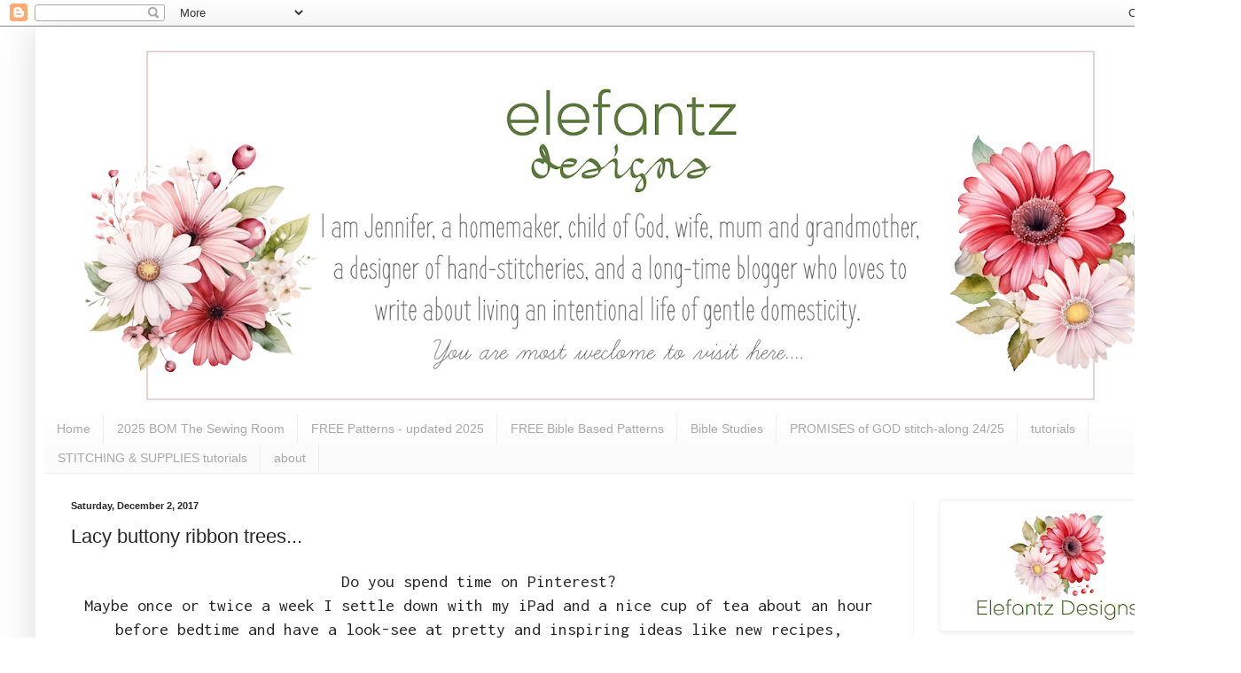

--- FILE ---
content_type: text/html; charset=UTF-8
request_url: https://www.elefantz.com/2017/12/lacy-buttony-ribbon-trees.html?showComment=1512223032310
body_size: 29399
content:
<!DOCTYPE html>
<html class='v2' dir='ltr' lang='en'>
<head>
<link href='https://www.blogger.com/static/v1/widgets/4128112664-css_bundle_v2.css' rel='stylesheet' type='text/css'/>
<meta content='width=1100' name='viewport'/>
<meta content='text/html; charset=UTF-8' http-equiv='Content-Type'/>
<meta content='blogger' name='generator'/>
<link href='https://www.elefantz.com/favicon.ico' rel='icon' type='image/x-icon'/>
<link href='https://www.elefantz.com/2017/12/lacy-buttony-ribbon-trees.html' rel='canonical'/>
<link rel="alternate" type="application/atom+xml" title="Jenny of ELEFANTZ - Atom" href="https://www.elefantz.com/feeds/posts/default" />
<link rel="alternate" type="application/rss+xml" title="Jenny of ELEFANTZ - RSS" href="https://www.elefantz.com/feeds/posts/default?alt=rss" />
<link rel="service.post" type="application/atom+xml" title="Jenny of ELEFANTZ - Atom" href="https://www.blogger.com/feeds/5738183327129723042/posts/default" />

<link rel="alternate" type="application/atom+xml" title="Jenny of ELEFANTZ - Atom" href="https://www.elefantz.com/feeds/8264505328889824846/comments/default" />
<!--Can't find substitution for tag [blog.ieCssRetrofitLinks]-->
<link href='https://blogger.googleusercontent.com/img/b/R29vZ2xl/AVvXsEh8WIfg7vh8vCTbsE1q2Cb0XhHvCgHZwrP32uVuS3Msv-pbewPzW7VZkh5hRLnaiKYH0t0f5ODmdrXbZklG2PMODJb84IaJzKIduRcSfHLm1oM1b7MjkNGa11IK-dAec9SRgV-jzrDYBA/s320/aa-divider-christmas-blogfairy.png' rel='image_src'/>
<meta content='https://www.elefantz.com/2017/12/lacy-buttony-ribbon-trees.html' property='og:url'/>
<meta content='Lacy buttony ribbon trees...' property='og:title'/>
<meta content=' Do you spend time on Pinterest?   Maybe once or twice a week I settle down with my iPad and a nice cup of tea about an hour before bedtime ...' property='og:description'/>
<meta content='https://blogger.googleusercontent.com/img/b/R29vZ2xl/AVvXsEh8WIfg7vh8vCTbsE1q2Cb0XhHvCgHZwrP32uVuS3Msv-pbewPzW7VZkh5hRLnaiKYH0t0f5ODmdrXbZklG2PMODJb84IaJzKIduRcSfHLm1oM1b7MjkNGa11IK-dAec9SRgV-jzrDYBA/w1200-h630-p-k-no-nu/aa-divider-christmas-blogfairy.png' property='og:image'/>
<title>Jenny of ELEFANTZ: Lacy buttony ribbon trees...</title>
<style type='text/css'>@font-face{font-family:'Inconsolata';font-style:normal;font-weight:400;font-stretch:100%;font-display:swap;src:url(//fonts.gstatic.com/s/inconsolata/v37/QldgNThLqRwH-OJ1UHjlKENVzkWGVkL3GZQmAwLYxYWI2qfdm7Lpp4U8WRL2l3WdycuJDETf.woff2)format('woff2');unicode-range:U+0102-0103,U+0110-0111,U+0128-0129,U+0168-0169,U+01A0-01A1,U+01AF-01B0,U+0300-0301,U+0303-0304,U+0308-0309,U+0323,U+0329,U+1EA0-1EF9,U+20AB;}@font-face{font-family:'Inconsolata';font-style:normal;font-weight:400;font-stretch:100%;font-display:swap;src:url(//fonts.gstatic.com/s/inconsolata/v37/QldgNThLqRwH-OJ1UHjlKENVzkWGVkL3GZQmAwLYxYWI2qfdm7Lpp4U8WRP2l3WdycuJDETf.woff2)format('woff2');unicode-range:U+0100-02BA,U+02BD-02C5,U+02C7-02CC,U+02CE-02D7,U+02DD-02FF,U+0304,U+0308,U+0329,U+1D00-1DBF,U+1E00-1E9F,U+1EF2-1EFF,U+2020,U+20A0-20AB,U+20AD-20C0,U+2113,U+2C60-2C7F,U+A720-A7FF;}@font-face{font-family:'Inconsolata';font-style:normal;font-weight:400;font-stretch:100%;font-display:swap;src:url(//fonts.gstatic.com/s/inconsolata/v37/QldgNThLqRwH-OJ1UHjlKENVzkWGVkL3GZQmAwLYxYWI2qfdm7Lpp4U8WR32l3WdycuJDA.woff2)format('woff2');unicode-range:U+0000-00FF,U+0131,U+0152-0153,U+02BB-02BC,U+02C6,U+02DA,U+02DC,U+0304,U+0308,U+0329,U+2000-206F,U+20AC,U+2122,U+2191,U+2193,U+2212,U+2215,U+FEFF,U+FFFD;}</style>
<style id='page-skin-1' type='text/css'><!--
/*
-----------------------------------------------
Blogger Template Style
Name:     Simple
Designer: Blogger
URL:      www.blogger.com
----------------------------------------------- */
/* Content
----------------------------------------------- */
body {
font: normal normal 18px Inconsolata;
color: #272727;
background: #ffffff none repeat scroll top left;
padding: 0 40px 40px 40px;
}
html body .region-inner {
min-width: 0;
max-width: 100%;
width: auto;
}
h2 {
font-size: 22px;
}
a:link {
text-decoration:none;
color: #0B8043;
}
a:visited {
text-decoration:none;
color: #6a6a6a;
}
a:hover {
text-decoration:underline;
color: #b7e1cd;
}
.body-fauxcolumn-outer .fauxcolumn-inner {
background: transparent url(https://resources.blogblog.com/blogblog/data/1kt/simple/body_gradient_tile_light.png) repeat scroll top left;
_background-image: none;
}
.body-fauxcolumn-outer .cap-top {
position: absolute;
z-index: 1;
height: 400px;
width: 100%;
}
.body-fauxcolumn-outer .cap-top .cap-left {
width: 100%;
background: transparent url(https://resources.blogblog.com/blogblog/data/1kt/simple/gradients_light.png) repeat-x scroll top left;
_background-image: none;
}
.content-outer {
-moz-box-shadow: 0 0 40px rgba(0, 0, 0, .15);
-webkit-box-shadow: 0 0 5px rgba(0, 0, 0, .15);
-goog-ms-box-shadow: 0 0 10px #333333;
box-shadow: 0 0 40px rgba(0, 0, 0, .15);
margin-bottom: 1px;
}
.content-inner {
padding: 10px 10px;
}
.content-inner {
background-color: #ffffff;
}
/* Header
----------------------------------------------- */
.header-outer {
background: #ffffff url(https://resources.blogblog.com/blogblog/data/1kt/simple/gradients_light.png) repeat-x scroll 0 -400px;
_background-image: none;
}
.Header h1 {
font: normal normal 60px Arial, Tahoma, Helvetica, FreeSans, sans-serif;
color: #870f06;
text-shadow: 1px 2px 3px rgba(0, 0, 0, .2);
}
.Header h1 a {
color: #870f06;
}
.Header .description {
font-size: 140%;
color: #ffffff;
}
.header-inner .Header .titlewrapper {
padding: 22px 30px;
}
.header-inner .Header .descriptionwrapper {
padding: 0 30px;
}
/* Tabs
----------------------------------------------- */
.tabs-inner .section:first-child {
border-top: 0 solid #eeeeee;
}
.tabs-inner .section:first-child ul {
margin-top: -0;
border-top: 0 solid #eeeeee;
border-left: 0 solid #eeeeee;
border-right: 0 solid #eeeeee;
}
.tabs-inner .widget ul {
background: #fbfbfb url(https://resources.blogblog.com/blogblog/data/1kt/simple/gradients_light.png) repeat-x scroll 0 -800px;
_background-image: none;
border-bottom: 1px solid #eeeeee;
margin-top: 0;
margin-left: -30px;
margin-right: -30px;
}
.tabs-inner .widget li a {
display: inline-block;
padding: .6em 1em;
font: normal normal 14px Arial, Tahoma, Helvetica, FreeSans, sans-serif;
color: #a8a8a8;
border-left: 1px solid #ffffff;
border-right: 1px solid #eeeeee;
}
.tabs-inner .widget li:first-child a {
border-left: none;
}
.tabs-inner .widget li.selected a, .tabs-inner .widget li a:hover {
color: #000000;
background-color: #f5f5f5;
text-decoration: none;
}
/* Columns
----------------------------------------------- */
.main-outer {
border-top: 0 solid #f5f5f5;
}
.fauxcolumn-left-outer .fauxcolumn-inner {
border-right: 1px solid #f5f5f5;
}
.fauxcolumn-right-outer .fauxcolumn-inner {
border-left: 1px solid #f5f5f5;
}
/* Headings
----------------------------------------------- */
div.widget > h2,
div.widget h2.title {
margin: 0 0 1em 0;
font: normal bold 11px Arial, Tahoma, Helvetica, FreeSans, sans-serif;
color: #000000;
}
/* Widgets
----------------------------------------------- */
.widget .zippy {
color: #a8a8a8;
text-shadow: 2px 2px 1px rgba(0, 0, 0, .1);
}
.widget .popular-posts ul {
list-style: none;
}
/* Posts
----------------------------------------------- */
h2.date-header {
font: normal bold 11px Arial, Tahoma, Helvetica, FreeSans, sans-serif;
}
.date-header span {
background-color: rgba(106,106,106,0);
color: #272727;
padding: inherit;
letter-spacing: inherit;
margin: inherit;
}
.main-inner {
padding-top: 30px;
padding-bottom: 30px;
}
.main-inner .column-center-inner {
padding: 0 15px;
}
.main-inner .column-center-inner .section {
margin: 0 15px;
}
.post {
margin: 0 0 25px 0;
}
h3.post-title, .comments h4 {
font: normal normal 22px Arial, Tahoma, Helvetica, FreeSans, sans-serif;
margin: .75em 0 0;
}
.post-body {
font-size: 110%;
line-height: 1.4;
position: relative;
}
.post-body img, .post-body .tr-caption-container, .Profile img, .Image img,
.BlogList .item-thumbnail img {
padding: 2px;
background: #ffffff;
border: 1px solid #f5f5f5;
-moz-box-shadow: 1px 1px 5px rgba(0, 0, 0, .1);
-webkit-box-shadow: 1px 1px 5px rgba(0, 0, 0, .1);
box-shadow: 1px 1px 5px rgba(0, 0, 0, .1);
}
.post-body img, .post-body .tr-caption-container {
padding: 5px;
}
.post-body .tr-caption-container {
color: #272727;
}
.post-body .tr-caption-container img {
padding: 0;
background: transparent;
border: none;
-moz-box-shadow: 0 0 0 rgba(0, 0, 0, .1);
-webkit-box-shadow: 0 0 0 rgba(0, 0, 0, .1);
box-shadow: 0 0 0 rgba(0, 0, 0, .1);
}
.post-header {
margin: 0 0 1.5em;
line-height: 1.6;
font-size: 90%;
}
.post-footer {
margin: 20px -2px 0;
padding: 5px 10px;
color: #838383;
background-color: #ffffff;
border-bottom: 1px solid #f5f5f5;
line-height: 1.6;
font-size: 90%;
}
#comments .comment-author {
padding-top: 1.5em;
border-top: 1px solid #f5f5f5;
background-position: 0 1.5em;
}
#comments .comment-author:first-child {
padding-top: 0;
border-top: none;
}
.avatar-image-container {
margin: .2em 0 0;
}
#comments .avatar-image-container img {
border: 1px solid #f5f5f5;
}
/* Comments
----------------------------------------------- */
.comments .comments-content .icon.blog-author {
background-repeat: no-repeat;
background-image: url([data-uri]);
}
.comments .comments-content .loadmore a {
border-top: 1px solid #a8a8a8;
border-bottom: 1px solid #a8a8a8;
}
.comments .comment-thread.inline-thread {
background-color: #ffffff;
}
.comments .continue {
border-top: 2px solid #a8a8a8;
}
/* Accents
---------------------------------------------- */
.section-columns td.columns-cell {
border-left: 1px solid #f5f5f5;
}
.blog-pager {
background: transparent none no-repeat scroll top center;
}
.blog-pager-older-link, .home-link,
.blog-pager-newer-link {
background-color: #ffffff;
padding: 5px;
}
.footer-outer {
border-top: 0 dashed #bbbbbb;
}
/* Mobile
----------------------------------------------- */
body.mobile  {
background-size: auto;
}
.mobile .body-fauxcolumn-outer {
background: transparent none repeat scroll top left;
}
.mobile .body-fauxcolumn-outer .cap-top {
background-size: 100% auto;
}
.mobile .content-outer {
-webkit-box-shadow: 0 0 3px rgba(0, 0, 0, .15);
box-shadow: 0 0 3px rgba(0, 0, 0, .15);
}
.mobile .tabs-inner .widget ul {
margin-left: 0;
margin-right: 0;
}
.mobile .post {
margin: 0;
}
.mobile .main-inner .column-center-inner .section {
margin: 0;
}
.mobile .date-header span {
padding: 0.1em 10px;
margin: 0 -10px;
}
.mobile h3.post-title {
margin: 0;
}
.mobile .blog-pager {
background: transparent none no-repeat scroll top center;
}
.mobile .footer-outer {
border-top: none;
}
.mobile .main-inner, .mobile .footer-inner {
background-color: #ffffff;
}
.mobile-index-contents {
color: #272727;
}
.mobile-link-button {
background-color: #0B8043;
}
.mobile-link-button a:link, .mobile-link-button a:visited {
color: #ffffff;
}
.mobile .tabs-inner .section:first-child {
border-top: none;
}
.mobile .tabs-inner .PageList .widget-content {
background-color: #f5f5f5;
color: #000000;
border-top: 1px solid #eeeeee;
border-bottom: 1px solid #eeeeee;
}
.mobile .tabs-inner .PageList .widget-content .pagelist-arrow {
border-left: 1px solid #eeeeee;
}

--></style>
<style id='template-skin-1' type='text/css'><!--
body {
min-width: 1320px;
}
.content-outer, .content-fauxcolumn-outer, .region-inner {
min-width: 1320px;
max-width: 1320px;
_width: 1320px;
}
.main-inner .columns {
padding-left: 0px;
padding-right: 320px;
}
.main-inner .fauxcolumn-center-outer {
left: 0px;
right: 320px;
/* IE6 does not respect left and right together */
_width: expression(this.parentNode.offsetWidth -
parseInt("0px") -
parseInt("320px") + 'px');
}
.main-inner .fauxcolumn-left-outer {
width: 0px;
}
.main-inner .fauxcolumn-right-outer {
width: 320px;
}
.main-inner .column-left-outer {
width: 0px;
right: 100%;
margin-left: -0px;
}
.main-inner .column-right-outer {
width: 320px;
margin-right: -320px;
}
#layout {
min-width: 0;
}
#layout .content-outer {
min-width: 0;
width: 800px;
}
#layout .region-inner {
min-width: 0;
width: auto;
}
body#layout div.add_widget {
padding: 8px;
}
body#layout div.add_widget a {
margin-left: 32px;
}
--></style>
<link href='https://www.blogger.com/dyn-css/authorization.css?targetBlogID=5738183327129723042&amp;zx=6088636e-61b8-42d1-a97a-7748cb23fb15' media='none' onload='if(media!=&#39;all&#39;)media=&#39;all&#39;' rel='stylesheet'/><noscript><link href='https://www.blogger.com/dyn-css/authorization.css?targetBlogID=5738183327129723042&amp;zx=6088636e-61b8-42d1-a97a-7748cb23fb15' rel='stylesheet'/></noscript>
<meta name='google-adsense-platform-account' content='ca-host-pub-1556223355139109'/>
<meta name='google-adsense-platform-domain' content='blogspot.com'/>

</head>
<body class='loading variant-bold'>
<div class='navbar section' id='navbar' name='Navbar'><div class='widget Navbar' data-version='1' id='Navbar1'><script type="text/javascript">
    function setAttributeOnload(object, attribute, val) {
      if(window.addEventListener) {
        window.addEventListener('load',
          function(){ object[attribute] = val; }, false);
      } else {
        window.attachEvent('onload', function(){ object[attribute] = val; });
      }
    }
  </script>
<div id="navbar-iframe-container"></div>
<script type="text/javascript" src="https://apis.google.com/js/platform.js"></script>
<script type="text/javascript">
      gapi.load("gapi.iframes:gapi.iframes.style.bubble", function() {
        if (gapi.iframes && gapi.iframes.getContext) {
          gapi.iframes.getContext().openChild({
              url: 'https://www.blogger.com/navbar/5738183327129723042?po\x3d8264505328889824846\x26origin\x3dhttps://www.elefantz.com',
              where: document.getElementById("navbar-iframe-container"),
              id: "navbar-iframe"
          });
        }
      });
    </script><script type="text/javascript">
(function() {
var script = document.createElement('script');
script.type = 'text/javascript';
script.src = '//pagead2.googlesyndication.com/pagead/js/google_top_exp.js';
var head = document.getElementsByTagName('head')[0];
if (head) {
head.appendChild(script);
}})();
</script>
</div></div>
<div class='body-fauxcolumns'>
<div class='fauxcolumn-outer body-fauxcolumn-outer'>
<div class='cap-top'>
<div class='cap-left'></div>
<div class='cap-right'></div>
</div>
<div class='fauxborder-left'>
<div class='fauxborder-right'></div>
<div class='fauxcolumn-inner'>
</div>
</div>
<div class='cap-bottom'>
<div class='cap-left'></div>
<div class='cap-right'></div>
</div>
</div>
</div>
<div class='content'>
<div class='content-fauxcolumns'>
<div class='fauxcolumn-outer content-fauxcolumn-outer'>
<div class='cap-top'>
<div class='cap-left'></div>
<div class='cap-right'></div>
</div>
<div class='fauxborder-left'>
<div class='fauxborder-right'></div>
<div class='fauxcolumn-inner'>
</div>
</div>
<div class='cap-bottom'>
<div class='cap-left'></div>
<div class='cap-right'></div>
</div>
</div>
</div>
<div class='content-outer'>
<div class='content-cap-top cap-top'>
<div class='cap-left'></div>
<div class='cap-right'></div>
</div>
<div class='fauxborder-left content-fauxborder-left'>
<div class='fauxborder-right content-fauxborder-right'></div>
<div class='content-inner'>
<header>
<div class='header-outer'>
<div class='header-cap-top cap-top'>
<div class='cap-left'></div>
<div class='cap-right'></div>
</div>
<div class='fauxborder-left header-fauxborder-left'>
<div class='fauxborder-right header-fauxborder-right'></div>
<div class='region-inner header-inner'>
<div class='header section' id='header' name='Header'><div class='widget Header' data-version='1' id='Header1'>
<div id='header-inner'>
<a href='https://www.elefantz.com/' style='display: block'>
<img alt='Jenny of ELEFANTZ' height='428px; ' id='Header1_headerimg' src='https://blogger.googleusercontent.com/img/a/AVvXsEggEbhi8Dph7R6wrhTBjx75LfnQoARJkNt-Fm2KMb3OoOFtkBtBshms3KDV8KCdDvuExLphXQ1UuVJCHGT6mVzLtHI_0VDEQ0AMESJpEjoWFAeabJEoJOme7XEHOX8K8lREQMhfDNsGcMD9J6t7ZMoFjq9VCSX1OiYlTDdz3_T3Olf0in3LbOfl0dDs=s1300' style='display: block' width='1300px; '/>
</a>
</div>
</div></div>
</div>
</div>
<div class='header-cap-bottom cap-bottom'>
<div class='cap-left'></div>
<div class='cap-right'></div>
</div>
</div>
</header>
<div class='tabs-outer'>
<div class='tabs-cap-top cap-top'>
<div class='cap-left'></div>
<div class='cap-right'></div>
</div>
<div class='fauxborder-left tabs-fauxborder-left'>
<div class='fauxborder-right tabs-fauxborder-right'></div>
<div class='region-inner tabs-inner'>
<div class='tabs section' id='crosscol' name='Cross-Column'><div class='widget PageList' data-version='1' id='PageList1'>
<h2>Quick links around the blog!</h2>
<div class='widget-content'>
<ul>
<li>
<a href='https://www.elefantz.com/'>Home</a>
</li>
<li>
<a href='https://www.elefantz.com/p/2025-bom-sewing-room.html'>2025 BOM The Sewing Room </a>
</li>
<li>
<a href='https://www.elefantz.com/p/free-patterns-updated.html'>FREE Patterns - updated 2025</a>
</li>
<li>
<a href='https://www.elefantz.com/p/free-bible-based-patterns.html'>FREE Bible Based Patterns</a>
</li>
<li>
<a href='https://www.elefantz.com/p/bible-studies.html'>Bible Studies</a>
</li>
<li>
<a href='https://www.elefantz.com/p/promises-of-god-stitch-along-2425.html'>PROMISES of GOD stitch-along 24/25</a>
</li>
<li>
<a href='https://www.elefantz.com/p/blog-page_9.html'>tutorials</a>
</li>
<li>
<a href='https://www.elefantz.com/p/blog-page.html'>STITCHING & SUPPLIES tutorials</a>
</li>
<li>
<a href='https://www.elefantz.com/p/who-is-jenny-of-elefantz.html'>about</a>
</li>
</ul>
<div class='clear'></div>
</div>
</div></div>
<div class='tabs no-items section' id='crosscol-overflow' name='Cross-Column 2'></div>
</div>
</div>
<div class='tabs-cap-bottom cap-bottom'>
<div class='cap-left'></div>
<div class='cap-right'></div>
</div>
</div>
<div class='main-outer'>
<div class='main-cap-top cap-top'>
<div class='cap-left'></div>
<div class='cap-right'></div>
</div>
<div class='fauxborder-left main-fauxborder-left'>
<div class='fauxborder-right main-fauxborder-right'></div>
<div class='region-inner main-inner'>
<div class='columns fauxcolumns'>
<div class='fauxcolumn-outer fauxcolumn-center-outer'>
<div class='cap-top'>
<div class='cap-left'></div>
<div class='cap-right'></div>
</div>
<div class='fauxborder-left'>
<div class='fauxborder-right'></div>
<div class='fauxcolumn-inner'>
</div>
</div>
<div class='cap-bottom'>
<div class='cap-left'></div>
<div class='cap-right'></div>
</div>
</div>
<div class='fauxcolumn-outer fauxcolumn-left-outer'>
<div class='cap-top'>
<div class='cap-left'></div>
<div class='cap-right'></div>
</div>
<div class='fauxborder-left'>
<div class='fauxborder-right'></div>
<div class='fauxcolumn-inner'>
</div>
</div>
<div class='cap-bottom'>
<div class='cap-left'></div>
<div class='cap-right'></div>
</div>
</div>
<div class='fauxcolumn-outer fauxcolumn-right-outer'>
<div class='cap-top'>
<div class='cap-left'></div>
<div class='cap-right'></div>
</div>
<div class='fauxborder-left'>
<div class='fauxborder-right'></div>
<div class='fauxcolumn-inner'>
</div>
</div>
<div class='cap-bottom'>
<div class='cap-left'></div>
<div class='cap-right'></div>
</div>
</div>
<!-- corrects IE6 width calculation -->
<div class='columns-inner'>
<div class='column-center-outer'>
<div class='column-center-inner'>
<div class='main section' id='main' name='Main'><div class='widget Blog' data-version='1' id='Blog1'>
<div class='blog-posts hfeed'>

          <div class="date-outer">
        
<h2 class='date-header'><span>Saturday, December 2, 2017</span></h2>

          <div class="date-posts">
        
<div class='post-outer'>
<div class='post hentry uncustomized-post-template' itemprop='blogPost' itemscope='itemscope' itemtype='http://schema.org/BlogPosting'>
<meta content='https://blogger.googleusercontent.com/img/b/R29vZ2xl/AVvXsEh8WIfg7vh8vCTbsE1q2Cb0XhHvCgHZwrP32uVuS3Msv-pbewPzW7VZkh5hRLnaiKYH0t0f5ODmdrXbZklG2PMODJb84IaJzKIduRcSfHLm1oM1b7MjkNGa11IK-dAec9SRgV-jzrDYBA/s320/aa-divider-christmas-blogfairy.png' itemprop='image_url'/>
<meta content='5738183327129723042' itemprop='blogId'/>
<meta content='8264505328889824846' itemprop='postId'/>
<a name='8264505328889824846'></a>
<h3 class='post-title entry-title' itemprop='name'>
Lacy buttony ribbon trees...
</h3>
<div class='post-header'>
<div class='post-header-line-1'></div>
</div>
<div class='post-body entry-content' id='post-body-8264505328889824846' itemprop='description articleBody'>
<div style="text-align: center;">
Do you spend time on Pinterest?</div>
<div style="text-align: center;">
Maybe once or twice a week I settle down with my iPad and a nice cup of tea about an hour before bedtime and have a look-see at pretty and inspiring ideas like new recipes, decorating on a budget, tutorials for things I'd like to learn, gifts, or lovely quotes.&nbsp;</div>
<div style="text-align: center;">
At the moment my eyes seem to fall more often upon 'seasonal' projects which may (or may not) be made in time for December 25.&nbsp;</div>
<div style="text-align: center;">
I think it's nice to make something new for the home each year, and even though I have a number of my own Christmas designs to display there are many more ideas out there which make me smile and inspire a different kind of creativity to surface.&nbsp;</div>
<div style="text-align: center;">
<br /></div>
<div class="separator" style="clear: both; text-align: center;">
<a href="https://blogger.googleusercontent.com/img/b/R29vZ2xl/AVvXsEh8WIfg7vh8vCTbsE1q2Cb0XhHvCgHZwrP32uVuS3Msv-pbewPzW7VZkh5hRLnaiKYH0t0f5ODmdrXbZklG2PMODJb84IaJzKIduRcSfHLm1oM1b7MjkNGa11IK-dAec9SRgV-jzrDYBA/s1600/aa-divider-christmas-blogfairy.png" imageanchor="1" style="margin-left: 1em; margin-right: 1em;"><img border="0" data-original-height="50" data-original-width="425" height="37" src="https://blogger.googleusercontent.com/img/b/R29vZ2xl/AVvXsEh8WIfg7vh8vCTbsE1q2Cb0XhHvCgHZwrP32uVuS3Msv-pbewPzW7VZkh5hRLnaiKYH0t0f5ODmdrXbZklG2PMODJb84IaJzKIduRcSfHLm1oM1b7MjkNGa11IK-dAec9SRgV-jzrDYBA/s320/aa-divider-christmas-blogfairy.png" width="320" /></a></div>
<div style="text-align: center;">
<br /></div>
<div style="text-align: center;">
This year it's lacy, button-y ribbon trees.</div>
<div style="text-align: center;">
<br /></div>
<div style="text-align: center;">
I found some beautiful photos on Pinterest and wanted to start on a framed version for our home straight away but it's been a very busy fortnight here with family, car, health and business matters so I've had to breathe and pace myself until such a time as I could 'play'.&nbsp;</div>
<div style="text-align: center;">
<br /></div>
<div style="text-align: center;">
Yesterday was that time, but first I chose to make a hanging card and leave the larger framed tree for another day.</div>
<div style="text-align: center;">
<br /></div>
<div style="text-align: center;">
I thought the aqua stripe fabric would make a nice background and from there it was simply a matter of preparing a piece of thin cardboard, cutting lengths of lace, ribbon and braid, and gathering some buttons and a tiny bit of bling.&nbsp;</div>
<div style="text-align: center;">
<br /></div>
<div style="text-align: center;">
<br /></div>
<div class="separator" style="clear: both; text-align: center;">
<a href="https://blogger.googleusercontent.com/img/b/R29vZ2xl/AVvXsEivIdmvZjPDTcoC3VX-73CoiMnxhUMe9JsTQHDKUDs8MTNZsNssLpDwERlrEghSqF9o3leA2XG0owZ28z5thkXql5R7tSw4jdL1vTSRq942NWSQ7Qb8NHuctBVnYjf64LeVMdw3SqVTDw/s1600/ELEFANTZ+christmas+tree+lace+card+3.jpg" imageanchor="1" style="margin-left: 1em; margin-right: 1em;"><img border="0" data-original-height="1200" data-original-width="1600" height="480" src="https://blogger.googleusercontent.com/img/b/R29vZ2xl/AVvXsEivIdmvZjPDTcoC3VX-73CoiMnxhUMe9JsTQHDKUDs8MTNZsNssLpDwERlrEghSqF9o3leA2XG0owZ28z5thkXql5R7tSw4jdL1vTSRq942NWSQ7Qb8NHuctBVnYjf64LeVMdw3SqVTDw/s640/ELEFANTZ+christmas+tree+lace+card+3.jpg" width="640" /></a></div>
<div style="text-align: center;">
<br /></div>
<div style="text-align: center;">
<br /></div>
<div style="text-align: center;">
Mr E came home to find me busy at work with my lacy tree and to be honest I was so caught up in what was before me that I hadn't noticed the sewing room was dark so what a surprise when he switched on the light and everything became clear!&nbsp;</div>
<div style="text-align: center;">
He assures me I do this a lot, and I assured him that any crafter worth her salt probably does exactly the same thing. We get in the 'zone' and away we go on our project, oblivious to whether the sun or the moon is setting or rising. Right?</div>
<div style="text-align: center;">
<br /></div>
<div style="text-align: center;">
Anyhow, with a nice organic chicken roasting away in the oven with an abundance of vegetables nestled around it and a large lemon stuffed inside, I continued on.</div>
<div style="text-align: center;">
<br /></div>
<div style="text-align: center;">
This will be an ornament card for a friend and I'm really pleased with how it turned out!</div>
<div style="text-align: center;">
<br /></div>
<div style="text-align: center;">
<br /></div>
<div class="separator" style="clear: both; text-align: center;">
<a href="https://blogger.googleusercontent.com/img/b/R29vZ2xl/AVvXsEiEHpNlPK61YGkrmlM2CqfMZPKIUXKYIVeLLd5hg1hbJBx_ICSTndsXo6xsQZRzWqsI7_t9rMcQAh7bomOLlhH-k_GPCGS1QOFeM0CHMNG2M9mBxVBenCFsQ6YNTZSZmgT2JLpz-MbA0A/s1600/ELEFANTZ+christmas+tree+lace+card+2.jpg" imageanchor="1" style="margin-left: 1em; margin-right: 1em;"><img border="0" data-original-height="1200" data-original-width="1600" height="480" src="https://blogger.googleusercontent.com/img/b/R29vZ2xl/AVvXsEiEHpNlPK61YGkrmlM2CqfMZPKIUXKYIVeLLd5hg1hbJBx_ICSTndsXo6xsQZRzWqsI7_t9rMcQAh7bomOLlhH-k_GPCGS1QOFeM0CHMNG2M9mBxVBenCFsQ6YNTZSZmgT2JLpz-MbA0A/s640/ELEFANTZ+christmas+tree+lace+card+2.jpg" width="640" /></a></div>
<br />
<br />
<div class="separator" style="clear: both; text-align: center;">
<a href="https://blogger.googleusercontent.com/img/b/R29vZ2xl/AVvXsEgkHKa7HYnzsi2QPdLJT80e4hPNOEFmbx-IKWflnVH6O5jU00k0kMNB7RxDq6mbi7i6DTAgJ3zlYgmpZ1cPBPNXfPxF38mJ6Kl5dsK5Y-OibCuK3SYA8WMGMDIF9ojo0P9eFkuO4FdtGg/s1600/ELEFANTZ+christmas+tree+lace+card+1.jpg" imageanchor="1" style="margin-left: 1em; margin-right: 1em;"><img border="0" data-original-height="1213" data-original-width="1600" height="484" src="https://blogger.googleusercontent.com/img/b/R29vZ2xl/AVvXsEgkHKa7HYnzsi2QPdLJT80e4hPNOEFmbx-IKWflnVH6O5jU00k0kMNB7RxDq6mbi7i6DTAgJ3zlYgmpZ1cPBPNXfPxF38mJ6Kl5dsK5Y-OibCuK3SYA8WMGMDIF9ojo0P9eFkuO4FdtGg/s640/ELEFANTZ+christmas+tree+lace+card+1.jpg" width="640" /></a></div>
<div style="text-align: center;">
<br /></div>
<div style="text-align: center;">
<br /></div>
<div style="text-align: center;">
Not sure what colours to use in a large framed tree in this style because the red wall in our living room robs me of all desire to use red elsewhere...and pink would just clash.</div>
<div style="text-align: center;">
Perhaps green and silver...I don't know right now, but it will also depend on what's in my stash as I'm not buying any extras.</div>
<div style="text-align: center;">
<br /></div>
<div style="text-align: center;">
<br /></div>
<div class="separator" style="clear: both; text-align: center;">
<a href="https://blogger.googleusercontent.com/img/b/R29vZ2xl/AVvXsEg-X0GQ1I_T26it5vcnfAWFgKUjfg_3EvnT4znDf4OQILsdKEka2WlcPNKO1zIyZGFkx6iZHWmus1Eg3Sk3qFJfK8AB0MHFnoY-8hLV51gAzfzkWu61yX-pNAcLDN_hhwVMw4HEVH3lTg/s1600/aa-divider-christmas-blogfairy.png" imageanchor="1" style="margin-left: 1em; margin-right: 1em;"><img border="0" data-original-height="50" data-original-width="425" height="37" src="https://blogger.googleusercontent.com/img/b/R29vZ2xl/AVvXsEg-X0GQ1I_T26it5vcnfAWFgKUjfg_3EvnT4znDf4OQILsdKEka2WlcPNKO1zIyZGFkx6iZHWmus1Eg3Sk3qFJfK8AB0MHFnoY-8hLV51gAzfzkWu61yX-pNAcLDN_hhwVMw4HEVH3lTg/s320/aa-divider-christmas-blogfairy.png" width="320" /></a></div>
<div style="text-align: center;">
<br /></div>
<div style="text-align: center;">
<br /></div>
<div style="text-align: center;">
If this sort of project appeals to you here are a few of the lacy, button-y ribbon trees I found on Pinterest in very different styles.</div>
<div style="text-align: center;">
<br /></div>
<div style="text-align: center;">
You can see more<i> <a href="https://www.pinterest.com.au/jennyofelefantz/christmas-ideas/">HERE on my Christmas Ideas pinterest board</a>&nbsp;&nbsp;</i>and when you click on any of the the photos from that board it will take you to the original web pages for the photos shown below...</div>
<div style="text-align: center;">
<br /></div>
<div style="text-align: center;">
<br /></div>
<div class="separator" style="clear: both; text-align: center;">
<a href="https://blogger.googleusercontent.com/img/b/R29vZ2xl/AVvXsEjickvOIZsv4WmvVG2b19D0NKJ09xL82EBeIePlDo0zzxZF5Ulqnsdap-zEOgxnSjKfkXKbDBrI-hftaULPk2iUDJM8z1VTcTfR2Zwa6oSZrBfgYRUj40uce67eZlGsnZVEozrK4MAbYg/s1600/b2ac73b113d316f2d3fa78bd3da9bab0.jpg" imageanchor="1" style="margin-left: 1em; margin-right: 1em;"><img border="0" data-original-height="994" data-original-width="564" height="640" src="https://blogger.googleusercontent.com/img/b/R29vZ2xl/AVvXsEjickvOIZsv4WmvVG2b19D0NKJ09xL82EBeIePlDo0zzxZF5Ulqnsdap-zEOgxnSjKfkXKbDBrI-hftaULPk2iUDJM8z1VTcTfR2Zwa6oSZrBfgYRUj40uce67eZlGsnZVEozrK4MAbYg/s640/b2ac73b113d316f2d3fa78bd3da9bab0.jpg" width="362" /></a></div>
<div style="text-align: center;">
<br /></div>
<div style="text-align: center;">
<br /></div>
<div class="separator" style="clear: both; text-align: center;">
</div>
<div class="separator" style="clear: both; text-align: center;">
<a href="https://blogger.googleusercontent.com/img/b/R29vZ2xl/AVvXsEh_9PJ7sCQAZKZwX7kQpsDohAcpt5Wl5IjwO1jMWtpfjK5yQjEDbtAw0Vt2l_zLoYKxLKaGc39zWsnzC7Up_ElR6EEA8vUzes1RqdOOM6J8qPWZcXpOB-IMpM8ZxmFT8KUhgUqTNvmVqw/s1600/4fffbf4c82a50b8bb090b82dcf58d75f.jpg" imageanchor="1" style="margin-left: 1em; margin-right: 1em;"><img border="0" data-original-height="718" data-original-width="564" height="400" src="https://blogger.googleusercontent.com/img/b/R29vZ2xl/AVvXsEh_9PJ7sCQAZKZwX7kQpsDohAcpt5Wl5IjwO1jMWtpfjK5yQjEDbtAw0Vt2l_zLoYKxLKaGc39zWsnzC7Up_ElR6EEA8vUzes1RqdOOM6J8qPWZcXpOB-IMpM8ZxmFT8KUhgUqTNvmVqw/s400/4fffbf4c82a50b8bb090b82dcf58d75f.jpg" width="313" /></a></div>
<br />
<br />
<div class="separator" style="clear: both; text-align: center;">
<a href="https://blogger.googleusercontent.com/img/b/R29vZ2xl/AVvXsEgKbN7cfCl-deRmUwqRY9pLG9rh1gXsB2y9-vwK1eYG9hKlGoSk_f5RxmbUhlj8vKfIS7cBZo3F78vuszFIuh__k2P-fBFn2cRKDpml25OIa3FhHn3w55OK_1L3ZnN0JvZ6lQOqsL1EXw/s1600/8ed54a089828df46106c2235e7bf661b.jpg" imageanchor="1" style="margin-left: 1em; margin-right: 1em;"><img border="0" data-original-height="640" data-original-width="500" height="400" src="https://blogger.googleusercontent.com/img/b/R29vZ2xl/AVvXsEgKbN7cfCl-deRmUwqRY9pLG9rh1gXsB2y9-vwK1eYG9hKlGoSk_f5RxmbUhlj8vKfIS7cBZo3F78vuszFIuh__k2P-fBFn2cRKDpml25OIa3FhHn3w55OK_1L3ZnN0JvZ6lQOqsL1EXw/s400/8ed54a089828df46106c2235e7bf661b.jpg" width="312" /></a></div>
<br />
<br />
<div class="separator" style="clear: both; text-align: center;">
<a href="https://blogger.googleusercontent.com/img/b/R29vZ2xl/AVvXsEgkcUuDO1b2CvQgYe0qVmmzD44ANjGMGLEIS39QpsgADJnZc-WxYaYac1-olsYfdM2VvfODpeVboa_1cJ-nacKzXmOhkDvMVSReZ4byDFTkqathV5Z5Cuj78I0xMILZ8dZqA4UFSTnfzQ/s1600/3f4e77e6315ad76b97919844d49abbab.jpg" imageanchor="1" style="margin-left: 1em; margin-right: 1em;"><img border="0" data-original-height="564" data-original-width="564" height="400" src="https://blogger.googleusercontent.com/img/b/R29vZ2xl/AVvXsEgkcUuDO1b2CvQgYe0qVmmzD44ANjGMGLEIS39QpsgADJnZc-WxYaYac1-olsYfdM2VvfODpeVboa_1cJ-nacKzXmOhkDvMVSReZ4byDFTkqathV5Z5Cuj78I0xMILZ8dZqA4UFSTnfzQ/s400/3f4e77e6315ad76b97919844d49abbab.jpg" width="400" /></a></div>
<div style="text-align: center;">
<br /></div>
<div style="text-align: center;">
<br /></div>
<div class="separator" style="clear: both; text-align: center;">
<a href="https://blogger.googleusercontent.com/img/b/R29vZ2xl/AVvXsEg-X0GQ1I_T26it5vcnfAWFgKUjfg_3EvnT4znDf4OQILsdKEka2WlcPNKO1zIyZGFkx6iZHWmus1Eg3Sk3qFJfK8AB0MHFnoY-8hLV51gAzfzkWu61yX-pNAcLDN_hhwVMw4HEVH3lTg/s1600/aa-divider-christmas-blogfairy.png" imageanchor="1" style="margin-left: 1em; margin-right: 1em;"><img border="0" data-original-height="50" data-original-width="425" height="37" src="https://blogger.googleusercontent.com/img/b/R29vZ2xl/AVvXsEg-X0GQ1I_T26it5vcnfAWFgKUjfg_3EvnT4znDf4OQILsdKEka2WlcPNKO1zIyZGFkx6iZHWmus1Eg3Sk3qFJfK8AB0MHFnoY-8hLV51gAzfzkWu61yX-pNAcLDN_hhwVMw4HEVH3lTg/s320/aa-divider-christmas-blogfairy.png" width="320" /></a></div>
<div style="text-align: center;">
<br /></div>
<div style="text-align: center;">
<br /></div>
<div style="text-align: center;">
Blossom has left her baby &amp; toddlers clothing business as her hands are full with Cully May, a new baby due in 13 weeks, moving house early next year and Christmas, but she hasn't stopped sewing.</div>
<div style="text-align: center;">
<br /></div>
<div style="text-align: center;">
Years ago when I taught myself to do patchwork I would teach her as I went along and she made some beautiful projects including her first quilt at age 11. But then she progressed to embroidery, beading, crochet, scrapbooking, writing...and patchwork fell by the wayside.</div>
<div style="text-align: center;">
<br /></div>
<div style="text-align: center;">
Now she has a hankering to patchwork again. Zippered pouches to be exact.</div>
<div style="text-align: center;">
And guess who was the recipient of her first two practice pouches?</div>
<div style="text-align: center;">
<i>Me, and I love them!</i></div>
<div style="text-align: center;">
<br /></div>
<div style="text-align: center;">
She even made them from my all time favourite fabrics (which I'd given her months ago) - Flower Sugar and vintage Tilda from a decade ago...</div>
<div style="text-align: center;">
<br /></div>
<div style="text-align: center;">
<br /></div>
<div class="separator" style="clear: both; text-align: center;">
<a href="https://blogger.googleusercontent.com/img/b/R29vZ2xl/AVvXsEjcSyDA8ipVxz0TbI1HjhcK11cbYMd9uiijbBZXosWaVIS54eMJZ_4VeDwtsk0C2n8IkDwobItAK4RDRVv-dMiBQSRsY-t-fk2aWQtbJxYNVQgQmmKuiLGvpIn_n2L9sY9DN5wYHccmPA/s1600/ELEFANTZ+blossom+pouches.jpg" imageanchor="1" style="margin-left: 1em; margin-right: 1em;"><img border="0" data-original-height="1223" data-original-width="1600" height="488" src="https://blogger.googleusercontent.com/img/b/R29vZ2xl/AVvXsEjcSyDA8ipVxz0TbI1HjhcK11cbYMd9uiijbBZXosWaVIS54eMJZ_4VeDwtsk0C2n8IkDwobItAK4RDRVv-dMiBQSRsY-t-fk2aWQtbJxYNVQgQmmKuiLGvpIn_n2L9sY9DN5wYHccmPA/s640/ELEFANTZ+blossom+pouches.jpg" width="640" /></a></div>
<div style="text-align: center;">
<br /></div>
<div style="text-align: center;">
<br /></div>
<div style="text-align: center;">
The smaller pouch is for my migraine medication, lip balm and other essentials that need to stay in my handbag, and the larger pouch is for carrying a stitchery, threads, scissors and needles in the car so I can embroider as Mr E drives us across the state.&nbsp;</div>
<div style="text-align: center;">
<br /></div>
<div style="text-align: center;">
Our little dumpling has recently taken up colouring with crayons and it was lovely to watch her and Blossom drawing pictures together in the early morning light when they stayed with us recently.&nbsp;</div>
<div style="text-align: center;">
<br /></div>
<div style="text-align: center;">
<br /></div>
<div class="separator" style="clear: both; text-align: center;">
<a href="https://blogger.googleusercontent.com/img/b/R29vZ2xl/AVvXsEgayRbQtIOQR6dURgRrCavkaBGQW9yCTxudot2K_LYBnOVIe_2CQjQIj9Fj0GBeN_b6bevwokAOXCUlHdGgykCuZlxHVYVSESO4XJbBjLLEPzQ_ml2cRYYOXmLtXAP0crc-W9ZSQeSrbg/s1600/cully+may+nov+2017+ELEFANTZ.jpg" imageanchor="1" style="margin-left: 1em; margin-right: 1em;"><img border="0" data-original-height="1600" data-original-width="1371" height="640" src="https://blogger.googleusercontent.com/img/b/R29vZ2xl/AVvXsEgayRbQtIOQR6dURgRrCavkaBGQW9yCTxudot2K_LYBnOVIe_2CQjQIj9Fj0GBeN_b6bevwokAOXCUlHdGgykCuZlxHVYVSESO4XJbBjLLEPzQ_ml2cRYYOXmLtXAP0crc-W9ZSQeSrbg/s640/cully+may+nov+2017+ELEFANTZ.jpg" width="548" /></a></div>
<div style="text-align: center;">
<br /></div>
<div style="text-align: center;">
<br /></div>
<div style="text-align: center;">
I'm taking a few days break in order to rest up and get on top of a health issue (not my migraines). It's nothing serious, but it's not getting any better and Mr E thinks I should rest up a bit so my body has a chance to heal.</div>
<div style="text-align: center;">
He's such a wise and loving husband, I'm very blessed to be Mrs Reynolds.</div>
<div style="text-align: center;">
<br /></div>
<div style="text-align: center;">
Until next time (and always), may the Lord bless you and keep you, make His face to shine upon you and give you peace,</div>
<div style="text-align: center;">
<br /></div>
<div style="text-align: center;">
hugs</div>
<div style="text-align: center;">
<br /></div>
<div class="separator" style="clear: both; text-align: center;">
<a href="https://blogger.googleusercontent.com/img/b/R29vZ2xl/AVvXsEjffaTRIQ7NxRobQtF2zQokYCIlhuj8JP3l5zQsNCPgaq54mAlF9wnyyMTvEK8Z-0K3GpxLqCoFBd-aG4qVYcetiEA_I5-DArLfFVOy8BSrCtTz5qFTHYSl5wJ-_vxV7G_W0WTB8O7UIQ/s1600/Jenny+sig.jpg" imageanchor="1" style="margin-left: 1em; margin-right: 1em;"><img border="0" data-original-height="232" data-original-width="581" height="79" src="https://blogger.googleusercontent.com/img/b/R29vZ2xl/AVvXsEjffaTRIQ7NxRobQtF2zQokYCIlhuj8JP3l5zQsNCPgaq54mAlF9wnyyMTvEK8Z-0K3GpxLqCoFBd-aG4qVYcetiEA_I5-DArLfFVOy8BSrCtTz5qFTHYSl5wJ-_vxV7G_W0WTB8O7UIQ/s200/Jenny+sig.jpg" width="200" /></a></div>
<div style="text-align: center;">
<br /></div>
<div style='clear: both;'></div>
</div>
<div class='post-footer'>
<div class='post-footer-line post-footer-line-1'>
<span class='post-author vcard'>
Posted by Jennifer Reynolds
<span class='fn' itemprop='author' itemscope='itemscope' itemtype='http://schema.org/Person'>
<meta content='https://www.blogger.com/profile/02775654415138120426' itemprop='url'/>
<a class='g-profile' href='https://www.blogger.com/profile/02775654415138120426' rel='author' title='author profile'>
<span itemprop='name'>Jenny of Elefantz</span>
</a>
</span>
</span>
<span class='post-timestamp'>
at
<meta content='https://www.elefantz.com/2017/12/lacy-buttony-ribbon-trees.html' itemprop='url'/>
<a class='timestamp-link' href='https://www.elefantz.com/2017/12/lacy-buttony-ribbon-trees.html' rel='bookmark' title='permanent link'><abbr class='published' itemprop='datePublished' title='2017-12-02T13:04:00+10:00'>1:04 PM</abbr></a>
</span>
<span class='post-comment-link'>
</span>
<span class='post-icons'>
</span>
<div class='post-share-buttons goog-inline-block'>
<a class='goog-inline-block share-button sb-email' href='https://www.blogger.com/share-post.g?blogID=5738183327129723042&postID=8264505328889824846&target=email' target='_blank' title='Email This'><span class='share-button-link-text'>Email This</span></a><a class='goog-inline-block share-button sb-blog' href='https://www.blogger.com/share-post.g?blogID=5738183327129723042&postID=8264505328889824846&target=blog' onclick='window.open(this.href, "_blank", "height=270,width=475"); return false;' target='_blank' title='BlogThis!'><span class='share-button-link-text'>BlogThis!</span></a><a class='goog-inline-block share-button sb-twitter' href='https://www.blogger.com/share-post.g?blogID=5738183327129723042&postID=8264505328889824846&target=twitter' target='_blank' title='Share to X'><span class='share-button-link-text'>Share to X</span></a><a class='goog-inline-block share-button sb-facebook' href='https://www.blogger.com/share-post.g?blogID=5738183327129723042&postID=8264505328889824846&target=facebook' onclick='window.open(this.href, "_blank", "height=430,width=640"); return false;' target='_blank' title='Share to Facebook'><span class='share-button-link-text'>Share to Facebook</span></a><a class='goog-inline-block share-button sb-pinterest' href='https://www.blogger.com/share-post.g?blogID=5738183327129723042&postID=8264505328889824846&target=pinterest' target='_blank' title='Share to Pinterest'><span class='share-button-link-text'>Share to Pinterest</span></a>
</div>
</div>
<div class='post-footer-line post-footer-line-2'>
<span class='post-labels'>
Labels:
<a href='https://www.elefantz.com/search/label/Christmas%202017' rel='tag'>Christmas 2017</a>,
<a href='https://www.elefantz.com/search/label/Christmas%20ideas%202017' rel='tag'>Christmas ideas 2017</a>,
<a href='https://www.elefantz.com/search/label/Christmas%20trees' rel='tag'>Christmas trees</a>
</span>
</div>
<div class='post-footer-line post-footer-line-3'>
<span class='post-location'>
</span>
</div>
</div>
</div>
<div class='comments' id='comments'>
<a name='comments'></a>
<h4>21 comments:</h4>
<div id='Blog1_comments-block-wrapper'>
<dl class='avatar-comment-indent' id='comments-block'>
<dt class='comment-author ' id='c782956668365266864'>
<a name='c782956668365266864'></a>
<div class="avatar-image-container avatar-stock"><span dir="ltr"><a href="https://www.blogger.com/profile/17228039028193275453" target="" rel="nofollow" onclick="" class="avatar-hovercard" id="av-782956668365266864-17228039028193275453"><img src="//www.blogger.com/img/blogger_logo_round_35.png" width="35" height="35" alt="" title="Unknown">

</a></span></div>
<a href='https://www.blogger.com/profile/17228039028193275453' rel='nofollow'>Unknown</a>
said...
</dt>
<dd class='comment-body' id='Blog1_cmt-782956668365266864'>
<p>
I love the project bag. It is something I have been promising myself to attempt. Actually started a list this morning of things I want or rather wish to do. Hope you are well soon. Julie
</p>
</dd>
<dd class='comment-footer'>
<span class='comment-timestamp'>
<a href='https://www.elefantz.com/2017/12/lacy-buttony-ribbon-trees.html?showComment=1512187655984#c782956668365266864' title='comment permalink'>
December 2, 2017 at 2:07&#8239;PM
</a>
<span class='item-control blog-admin pid-1344107020'>
<a class='comment-delete' href='https://www.blogger.com/comment/delete/5738183327129723042/782956668365266864' title='Delete Comment'>
<img src='https://resources.blogblog.com/img/icon_delete13.gif'/>
</a>
</span>
</span>
</dd>
<dt class='comment-author ' id='c3885073454702321971'>
<a name='c3885073454702321971'></a>
<div class="avatar-image-container avatar-stock"><span dir="ltr"><a href="https://www.blogger.com/profile/10960342080660216808" target="" rel="nofollow" onclick="" class="avatar-hovercard" id="av-3885073454702321971-10960342080660216808"><img src="//www.blogger.com/img/blogger_logo_round_35.png" width="35" height="35" alt="" title="Vicky dc">

</a></span></div>
<a href='https://www.blogger.com/profile/10960342080660216808' rel='nofollow'>Vicky dc</a>
said...
</dt>
<dd class='comment-body' id='Blog1_cmt-3885073454702321971'>
<p>
Gracias por compartir esa brillante idea de tarjeta de navidad! Creó que haré una para una amiga! Divinas los monederos que ha realizado su hija! Un tesoro! Y que preciosa y grande está  su nieta! Descanse y Dios la bendiga.  Cariños Vicky
</p>
</dd>
<dd class='comment-footer'>
<span class='comment-timestamp'>
<a href='https://www.elefantz.com/2017/12/lacy-buttony-ribbon-trees.html?showComment=1512188194164#c3885073454702321971' title='comment permalink'>
December 2, 2017 at 2:16&#8239;PM
</a>
<span class='item-control blog-admin pid-1793195449'>
<a class='comment-delete' href='https://www.blogger.com/comment/delete/5738183327129723042/3885073454702321971' title='Delete Comment'>
<img src='https://resources.blogblog.com/img/icon_delete13.gif'/>
</a>
</span>
</span>
</dd>
<dt class='comment-author ' id='c3729829428766695438'>
<a name='c3729829428766695438'></a>
<div class="avatar-image-container avatar-stock"><span dir="ltr"><a href="https://www.blogger.com/profile/04109134384437864143" target="" rel="nofollow" onclick="" class="avatar-hovercard" id="av-3729829428766695438-04109134384437864143"><img src="//www.blogger.com/img/blogger_logo_round_35.png" width="35" height="35" alt="" title="Joyce">

</a></span></div>
<a href='https://www.blogger.com/profile/04109134384437864143' rel='nofollow'>Joyce</a>
said...
</dt>
<dd class='comment-body' id='Blog1_cmt-3729829428766695438'>
<p>
I hope you are feeling better soon. Sending prayers and hugs. Have you tried Botox for your migraines? I was getting up to 20 headaches a month and so severe that Mr. S. even took me to the hospital a few times. Since I&#8217;ve been getting the Botox shots I&#8217;m only getting 2 or 3 per month and they are much less severe. God bless you Jenny.
</p>
</dd>
<dd class='comment-footer'>
<span class='comment-timestamp'>
<a href='https://www.elefantz.com/2017/12/lacy-buttony-ribbon-trees.html?showComment=1512189430363#c3729829428766695438' title='comment permalink'>
December 2, 2017 at 2:37&#8239;PM
</a>
<span class='item-control blog-admin pid-396940485'>
<a class='comment-delete' href='https://www.blogger.com/comment/delete/5738183327129723042/3729829428766695438' title='Delete Comment'>
<img src='https://resources.blogblog.com/img/icon_delete13.gif'/>
</a>
</span>
</span>
</dd>
<dt class='comment-author ' id='c4586061211845575733'>
<a name='c4586061211845575733'></a>
<div class="avatar-image-container avatar-stock"><span dir="ltr"><a href="https://www.blogger.com/profile/15397162777493230125" target="" rel="nofollow" onclick="" class="avatar-hovercard" id="av-4586061211845575733-15397162777493230125"><img src="//www.blogger.com/img/blogger_logo_round_35.png" width="35" height="35" alt="" title="Ondrea">

</a></span></div>
<a href='https://www.blogger.com/profile/15397162777493230125' rel='nofollow'>Ondrea</a>
said...
</dt>
<dd class='comment-body' id='Blog1_cmt-4586061211845575733'>
<p>
Such a beautiful project using lace. Your version is so pretty. Blossom&#39;s pouches are lovely and so useful. Ooooo, Cully May......absolutely adorable and a real little girl with her dark curly hair. Such fun colouring. I am looking forward to that stage with my munchkin. I hope you have a lovely rest. Angel hugs.
</p>
</dd>
<dd class='comment-footer'>
<span class='comment-timestamp'>
<a href='https://www.elefantz.com/2017/12/lacy-buttony-ribbon-trees.html?showComment=1512192753844#c4586061211845575733' title='comment permalink'>
December 2, 2017 at 3:32&#8239;PM
</a>
<span class='item-control blog-admin pid-266212597'>
<a class='comment-delete' href='https://www.blogger.com/comment/delete/5738183327129723042/4586061211845575733' title='Delete Comment'>
<img src='https://resources.blogblog.com/img/icon_delete13.gif'/>
</a>
</span>
</span>
</dd>
<dt class='comment-author ' id='c4771624723567786019'>
<a name='c4771624723567786019'></a>
<div class="avatar-image-container vcard"><span dir="ltr"><a href="https://www.blogger.com/profile/18342451572000122181" target="" rel="nofollow" onclick="" class="avatar-hovercard" id="av-4771624723567786019-18342451572000122181"><img src="https://resources.blogblog.com/img/blank.gif" width="35" height="35" class="delayLoad" style="display: none;" longdesc="//blogger.googleusercontent.com/img/b/R29vZ2xl/AVvXsEgjDuC19EtvMw8LQ4mQAXlq2EUqQZxBYQqFfkPJ-VVVkgVWd1RIUw_7Nguf-HWEkOokftVmRHyFzExiFRSMr-x2_qOoDw1JNxBbz2LkrGAWiZKMgXFZzBiYVtdBl_1-WQ/s45-c/DeniseRussell2018_72.jpg" alt="" title="Pieced Brain Quilt Designs">

<noscript><img src="//blogger.googleusercontent.com/img/b/R29vZ2xl/AVvXsEgjDuC19EtvMw8LQ4mQAXlq2EUqQZxBYQqFfkPJ-VVVkgVWd1RIUw_7Nguf-HWEkOokftVmRHyFzExiFRSMr-x2_qOoDw1JNxBbz2LkrGAWiZKMgXFZzBiYVtdBl_1-WQ/s45-c/DeniseRussell2018_72.jpg" width="35" height="35" class="photo" alt=""></noscript></a></span></div>
<a href='https://www.blogger.com/profile/18342451572000122181' rel='nofollow'>Pieced Brain Quilt Designs</a>
said...
</dt>
<dd class='comment-body' id='Blog1_cmt-4771624723567786019'>
<p>
The trees are fantastic, beautiful pouches she is making, and your dumpling is too cute! I just don&#39;t like any of your migraines (I get those, too!) :-(.  My mom got them, my sister, and me. Now, one of my sons. Nuts, chocolate, and cheese seem to bring them about sometimes. I will be praying...
</p>
</dd>
<dd class='comment-footer'>
<span class='comment-timestamp'>
<a href='https://www.elefantz.com/2017/12/lacy-buttony-ribbon-trees.html?showComment=1512192873672#c4771624723567786019' title='comment permalink'>
December 2, 2017 at 3:34&#8239;PM
</a>
<span class='item-control blog-admin pid-1306802471'>
<a class='comment-delete' href='https://www.blogger.com/comment/delete/5738183327129723042/4771624723567786019' title='Delete Comment'>
<img src='https://resources.blogblog.com/img/icon_delete13.gif'/>
</a>
</span>
</span>
</dd>
<dt class='comment-author ' id='c5590953899370485667'>
<a name='c5590953899370485667'></a>
<div class="avatar-image-container avatar-stock"><span dir="ltr"><a href="https://www.blogger.com/profile/02288331185772160975" target="" rel="nofollow" onclick="" class="avatar-hovercard" id="av-5590953899370485667-02288331185772160975"><img src="//www.blogger.com/img/blogger_logo_round_35.png" width="35" height="35" alt="" title="Janice">

</a></span></div>
<a href='https://www.blogger.com/profile/02288331185772160975' rel='nofollow'>Janice</a>
said...
</dt>
<dd class='comment-body' id='Blog1_cmt-5590953899370485667'>
<p>
I love your Christmas tree. I&#8217;ve seen the pins but, unlike you, I have just drooled, not acted. I&#8217;m glad your are going to rest as you need it, so you enjoy your time with your lovely very family, especially at this crazy time of year. 
</p>
</dd>
<dd class='comment-footer'>
<span class='comment-timestamp'>
<a href='https://www.elefantz.com/2017/12/lacy-buttony-ribbon-trees.html?showComment=1512196121078#c5590953899370485667' title='comment permalink'>
December 2, 2017 at 4:28&#8239;PM
</a>
<span class='item-control blog-admin pid-1438607501'>
<a class='comment-delete' href='https://www.blogger.com/comment/delete/5738183327129723042/5590953899370485667' title='Delete Comment'>
<img src='https://resources.blogblog.com/img/icon_delete13.gif'/>
</a>
</span>
</span>
</dd>
<dt class='comment-author ' id='c3154171337289840040'>
<a name='c3154171337289840040'></a>
<div class="avatar-image-container avatar-stock"><span dir="ltr"><img src="//resources.blogblog.com/img/blank.gif" width="35" height="35" alt="" title="Suzan">

</span></div>
Suzan
said...
</dt>
<dd class='comment-body' id='Blog1_cmt-3154171337289840040'>
<p>
Heal well and soon so you can enjoy this special season.  Love.
</p>
</dd>
<dd class='comment-footer'>
<span class='comment-timestamp'>
<a href='https://www.elefantz.com/2017/12/lacy-buttony-ribbon-trees.html?showComment=1512197861177#c3154171337289840040' title='comment permalink'>
December 2, 2017 at 4:57&#8239;PM
</a>
<span class='item-control blog-admin pid-2051080927'>
<a class='comment-delete' href='https://www.blogger.com/comment/delete/5738183327129723042/3154171337289840040' title='Delete Comment'>
<img src='https://resources.blogblog.com/img/icon_delete13.gif'/>
</a>
</span>
</span>
</dd>
<dt class='comment-author ' id='c8660236387093457604'>
<a name='c8660236387093457604'></a>
<div class="avatar-image-container vcard"><span dir="ltr"><a href="https://www.blogger.com/profile/07500527266771727074" target="" rel="nofollow" onclick="" class="avatar-hovercard" id="av-8660236387093457604-07500527266771727074"><img src="https://resources.blogblog.com/img/blank.gif" width="35" height="35" class="delayLoad" style="display: none;" longdesc="//blogger.googleusercontent.com/img/b/R29vZ2xl/AVvXsEjBmGHHfdi15opNSD_RuEASfMQSBJ6JxY2V3IDG6MCnV_NArEgMB0YLstgmOuziznH2Q8RBqhl0otmgE3xtlQis7bsvBKmjr89wl6pjVi_g2-ETXf7DFcgGJaP7xeEIvog/s45-c/Avatar.jpg" alt="" title="Nanna Chel">

<noscript><img src="//blogger.googleusercontent.com/img/b/R29vZ2xl/AVvXsEjBmGHHfdi15opNSD_RuEASfMQSBJ6JxY2V3IDG6MCnV_NArEgMB0YLstgmOuziznH2Q8RBqhl0otmgE3xtlQis7bsvBKmjr89wl6pjVi_g2-ETXf7DFcgGJaP7xeEIvog/s45-c/Avatar.jpg" width="35" height="35" class="photo" alt=""></noscript></a></span></div>
<a href='https://www.blogger.com/profile/07500527266771727074' rel='nofollow'>Nanna Chel</a>
said...
</dt>
<dd class='comment-body' id='Blog1_cmt-8660236387093457604'>
<p>
I love the Christmas tree you made, Jenny. Now do take notice of your hubby and rest up and get better again. 
</p>
</dd>
<dd class='comment-footer'>
<span class='comment-timestamp'>
<a href='https://www.elefantz.com/2017/12/lacy-buttony-ribbon-trees.html?showComment=1512197866710#c8660236387093457604' title='comment permalink'>
December 2, 2017 at 4:57&#8239;PM
</a>
<span class='item-control blog-admin pid-884536980'>
<a class='comment-delete' href='https://www.blogger.com/comment/delete/5738183327129723042/8660236387093457604' title='Delete Comment'>
<img src='https://resources.blogblog.com/img/icon_delete13.gif'/>
</a>
</span>
</span>
</dd>
<dt class='comment-author ' id='c2566105522313417446'>
<a name='c2566105522313417446'></a>
<div class="avatar-image-container avatar-stock"><span dir="ltr"><a href="https://www.blogger.com/profile/14367841239911239597" target="" rel="nofollow" onclick="" class="avatar-hovercard" id="av-2566105522313417446-14367841239911239597"><img src="//www.blogger.com/img/blogger_logo_round_35.png" width="35" height="35" alt="" title="Joanne">

</a></span></div>
<a href='https://www.blogger.com/profile/14367841239911239597' rel='nofollow'>Joanne</a>
said...
</dt>
<dd class='comment-body' id='Blog1_cmt-2566105522313417446'>
<p>
Hi Jenny,<br /><br />Love your new blog look! <br />Wishing you rest, and rejuvinating days!<br />hugs,<br />Joanne
</p>
</dd>
<dd class='comment-footer'>
<span class='comment-timestamp'>
<a href='https://www.elefantz.com/2017/12/lacy-buttony-ribbon-trees.html?showComment=1512210046924#c2566105522313417446' title='comment permalink'>
December 2, 2017 at 8:20&#8239;PM
</a>
<span class='item-control blog-admin pid-1338482725'>
<a class='comment-delete' href='https://www.blogger.com/comment/delete/5738183327129723042/2566105522313417446' title='Delete Comment'>
<img src='https://resources.blogblog.com/img/icon_delete13.gif'/>
</a>
</span>
</span>
</dd>
<dt class='comment-author ' id='c2452210678703572050'>
<a name='c2452210678703572050'></a>
<div class="avatar-image-container avatar-stock"><span dir="ltr"><a href="https://www.blogger.com/profile/01374048900216199298" target="" rel="nofollow" onclick="" class="avatar-hovercard" id="av-2452210678703572050-01374048900216199298"><img src="//www.blogger.com/img/blogger_logo_round_35.png" width="35" height="35" alt="" title="Little Penpen">

</a></span></div>
<a href='https://www.blogger.com/profile/01374048900216199298' rel='nofollow'>Little Penpen</a>
said...
</dt>
<dd class='comment-body' id='Blog1_cmt-2452210678703572050'>
<p>
Your lace Christmas tree is adorable and I love the pic&#39;s of the ones from Pinterest.  That cross stitch one with the little beads for ornaments was incredible! Blossom definitely inherited her mom&#39;s wonderful talents and I love the pic of your granddaughter with her crayons.  She is a beautiful child!
</p>
</dd>
<dd class='comment-footer'>
<span class='comment-timestamp'>
<a href='https://www.elefantz.com/2017/12/lacy-buttony-ribbon-trees.html?showComment=1512219882414#c2452210678703572050' title='comment permalink'>
December 2, 2017 at 11:04&#8239;PM
</a>
<span class='item-control blog-admin pid-621817982'>
<a class='comment-delete' href='https://www.blogger.com/comment/delete/5738183327129723042/2452210678703572050' title='Delete Comment'>
<img src='https://resources.blogblog.com/img/icon_delete13.gif'/>
</a>
</span>
</span>
</dd>
<dt class='comment-author ' id='c8800530734340564401'>
<a name='c8800530734340564401'></a>
<div class="avatar-image-container vcard"><span dir="ltr"><a href="https://www.blogger.com/profile/17608470139662616774" target="" rel="nofollow" onclick="" class="avatar-hovercard" id="av-8800530734340564401-17608470139662616774"><img src="https://resources.blogblog.com/img/blank.gif" width="35" height="35" class="delayLoad" style="display: none;" longdesc="//blogger.googleusercontent.com/img/b/R29vZ2xl/AVvXsEgWJs_YHjNzCjkKMbYFhpdPBQL_XeFyZnQrJ1WUs1JV0a4g64FRW3KHv9WCv0P7UtobG8owpGkQWV4shtnG0cODUcLwHXYVxwODmhUYuPvsy0ClTUBckLFLo2AqZ4lQX7Y/s45-c/senior+year-cassie+185.jpg" alt="" title="the girlfriend gap">

<noscript><img src="//blogger.googleusercontent.com/img/b/R29vZ2xl/AVvXsEgWJs_YHjNzCjkKMbYFhpdPBQL_XeFyZnQrJ1WUs1JV0a4g64FRW3KHv9WCv0P7UtobG8owpGkQWV4shtnG0cODUcLwHXYVxwODmhUYuPvsy0ClTUBckLFLo2AqZ4lQX7Y/s45-c/senior+year-cassie+185.jpg" width="35" height="35" class="photo" alt=""></noscript></a></span></div>
<a href='https://www.blogger.com/profile/17608470139662616774' rel='nofollow'>the girlfriend gap</a>
said...
</dt>
<dd class='comment-body' id='Blog1_cmt-8800530734340564401'>
<p>
Beautiful inspiration Jenny.   The ribbon trees look delightful.  I had not seen them yet on Pinterest. Using Selvages would also be cute to include with the laces.  I have seen the ribbons tied to sticks for little Christmas trees and thought they were so cute for little ornaments.  The world is a glow with beauty this time of year. I also like to add something homemade each year to my Christmas decorations. I am wanting a Christmas quilt so badly and always think that once December 1 arrives. ..... Why don&#39;t I think about that in July?  So I have more time to make it?  I do so poorly at seasonal sewing because the December days pass so quickly.  Blossom&#39;s beauty shines out so in the things she makes. Your little pouches are a treasure and little Cully Mae..... looks so squeezable sweet in her little XO. outfit. Blessings to you all as we Celebrate the Savior who came. Janita
</p>
</dd>
<dd class='comment-footer'>
<span class='comment-timestamp'>
<a href='https://www.elefantz.com/2017/12/lacy-buttony-ribbon-trees.html?showComment=1512222844838#c8800530734340564401' title='comment permalink'>
December 2, 2017 at 11:54&#8239;PM
</a>
<span class='item-control blog-admin pid-470972201'>
<a class='comment-delete' href='https://www.blogger.com/comment/delete/5738183327129723042/8800530734340564401' title='Delete Comment'>
<img src='https://resources.blogblog.com/img/icon_delete13.gif'/>
</a>
</span>
</span>
</dd>
<dt class='comment-author ' id='c9086561654055994793'>
<a name='c9086561654055994793'></a>
<div class="avatar-image-container vcard"><span dir="ltr"><a href="https://www.blogger.com/profile/12554544123244945135" target="" rel="nofollow" onclick="" class="avatar-hovercard" id="av-9086561654055994793-12554544123244945135"><img src="https://resources.blogblog.com/img/blank.gif" width="35" height="35" class="delayLoad" style="display: none;" longdesc="//blogger.googleusercontent.com/img/b/R29vZ2xl/AVvXsEi_D1T1eIx89vphh8C8kj1GsP3sfTKshfGbHc-tmDzLC_Kh1sh9Efaon__O3IaXL0p0c-pkwpSPSwuItiGOzymUY71-rNF8hPpjphWqBMS2Y903SjXnclGHIpuXVVOggA/s45-c/Sigi%27s+Songs.jpeg" alt="" title="Little Quiltsong">

<noscript><img src="//blogger.googleusercontent.com/img/b/R29vZ2xl/AVvXsEi_D1T1eIx89vphh8C8kj1GsP3sfTKshfGbHc-tmDzLC_Kh1sh9Efaon__O3IaXL0p0c-pkwpSPSwuItiGOzymUY71-rNF8hPpjphWqBMS2Y903SjXnclGHIpuXVVOggA/s45-c/Sigi%27s+Songs.jpeg" width="35" height="35" class="photo" alt=""></noscript></a></span></div>
<a href='https://www.blogger.com/profile/12554544123244945135' rel='nofollow'>Little Quiltsong</a>
said...
</dt>
<dd class='comment-body' id='Blog1_cmt-9086561654055994793'>
<p>
Love your Lace&amp;Ribbon Christmas Tree - what great ideas! Cully May&#39;s hair is getting long and looks so adorable on her. Love Blossom&#39;s pouches and how she gave you her first makes - so special! 
</p>
</dd>
<dd class='comment-footer'>
<span class='comment-timestamp'>
<a href='https://www.elefantz.com/2017/12/lacy-buttony-ribbon-trees.html?showComment=1512223032310#c9086561654055994793' title='comment permalink'>
December 2, 2017 at 11:57&#8239;PM
</a>
<span class='item-control blog-admin pid-596957177'>
<a class='comment-delete' href='https://www.blogger.com/comment/delete/5738183327129723042/9086561654055994793' title='Delete Comment'>
<img src='https://resources.blogblog.com/img/icon_delete13.gif'/>
</a>
</span>
</span>
</dd>
<dt class='comment-author ' id='c3901784939893746004'>
<a name='c3901784939893746004'></a>
<div class="avatar-image-container avatar-stock"><span dir="ltr"><a href="https://www.blogger.com/profile/03841872390338949576" target="" rel="nofollow" onclick="" class="avatar-hovercard" id="av-3901784939893746004-03841872390338949576"><img src="//www.blogger.com/img/blogger_logo_round_35.png" width="35" height="35" alt="" title="Kristy">

</a></span></div>
<a href='https://www.blogger.com/profile/03841872390338949576' rel='nofollow'>Kristy</a>
said...
</dt>
<dd class='comment-body' id='Blog1_cmt-3901784939893746004'>
<p>
I love your new picture! You look so happy. The trees are darling and I am so glad you are listening to your sweet husband. Get your rest. We will still be here. We love you lots! Have a restful weekend. K- lkw2x6-apq@yahoo.com
</p>
</dd>
<dd class='comment-footer'>
<span class='comment-timestamp'>
<a href='https://www.elefantz.com/2017/12/lacy-buttony-ribbon-trees.html?showComment=1512230915901#c3901784939893746004' title='comment permalink'>
December 3, 2017 at 2:08&#8239;AM
</a>
<span class='item-control blog-admin pid-835928550'>
<a class='comment-delete' href='https://www.blogger.com/comment/delete/5738183327129723042/3901784939893746004' title='Delete Comment'>
<img src='https://resources.blogblog.com/img/icon_delete13.gif'/>
</a>
</span>
</span>
</dd>
<dt class='comment-author ' id='c4564356134988609328'>
<a name='c4564356134988609328'></a>
<div class="avatar-image-container vcard"><span dir="ltr"><a href="https://www.blogger.com/profile/06958077183627536062" target="" rel="nofollow" onclick="" class="avatar-hovercard" id="av-4564356134988609328-06958077183627536062"><img src="https://resources.blogblog.com/img/blank.gif" width="35" height="35" class="delayLoad" style="display: none;" longdesc="//blogger.googleusercontent.com/img/b/R29vZ2xl/AVvXsEiHEABRQPlMT_sIHvkLu0WMfYMwPaEVx-JnA0_4WbPYvvRF_CJ7BAqAA_FNCaB526JicopLiGt4Nn65vxmXBW8fpUDSHHAD-YFONw3A4QxdOMV7RJ68VyWlX6w2us_JCw/s45-c/S7302163.JPG" alt="" title="Brenda">

<noscript><img src="//blogger.googleusercontent.com/img/b/R29vZ2xl/AVvXsEiHEABRQPlMT_sIHvkLu0WMfYMwPaEVx-JnA0_4WbPYvvRF_CJ7BAqAA_FNCaB526JicopLiGt4Nn65vxmXBW8fpUDSHHAD-YFONw3A4QxdOMV7RJ68VyWlX6w2us_JCw/s45-c/S7302163.JPG" width="35" height="35" class="photo" alt=""></noscript></a></span></div>
<a href='https://www.blogger.com/profile/06958077183627536062' rel='nofollow'>Brenda</a>
said...
</dt>
<dd class='comment-body' id='Blog1_cmt-4564356134988609328'>
<p>
Hello Jenny;  Your Christmas Trees are lovely!  I will check out your pintrest page and see what other goodies you have saved, I really enjoy pinning and dreaming about making all of the special projects everyone shares.  The special bags that Blossom created for you are beautiful!  How wonderful of a treasure to be used over and over with a thought of her every time you do use it!  Your Granddaughter is just adorable and so precious discovering new items.  Mr. R is right in making sure you are rested well and that health issues you are having need to be specially taken care of.  My prayers are with you and your whole family Jenny!  Have a restful healing few days!
</p>
</dd>
<dd class='comment-footer'>
<span class='comment-timestamp'>
<a href='https://www.elefantz.com/2017/12/lacy-buttony-ribbon-trees.html?showComment=1512240600660#c4564356134988609328' title='comment permalink'>
December 3, 2017 at 4:50&#8239;AM
</a>
<span class='item-control blog-admin pid-1265318963'>
<a class='comment-delete' href='https://www.blogger.com/comment/delete/5738183327129723042/4564356134988609328' title='Delete Comment'>
<img src='https://resources.blogblog.com/img/icon_delete13.gif'/>
</a>
</span>
</span>
</dd>
<dt class='comment-author ' id='c6642856204348269052'>
<a name='c6642856204348269052'></a>
<div class="avatar-image-container avatar-stock"><span dir="ltr"><img src="//resources.blogblog.com/img/blank.gif" width="35" height="35" alt="" title="Anonymous">

</span></div>
Anonymous
said...
</dt>
<dd class='comment-body' id='Blog1_cmt-6642856204348269052'>
<p>
Zone - yes!  The tree is great, and will be cherished, I know.  I use Pinterest to save things I don&#39;t want to forget.  LOL  I don&#39;t follow much or see much, because I know I could get sucked right in and spend hours.  I enjoyed seeing the things you found - you have much more self-discipline than I.  =)  What a gorgeous picture of Cully May.  I&#39;m surprised she is using the skinny crayons as most littles just break them.  I&#39;m glad Blossom is focusing on her family first.  She can go back to other things later when they are a little older.  I didn&#39;t realize a move was in the picture.  I hope it isn&#39;t half-way across Australia, because I know how you will miss that little girl and the new baby, too.
</p>
</dd>
<dd class='comment-footer'>
<span class='comment-timestamp'>
<a href='https://www.elefantz.com/2017/12/lacy-buttony-ribbon-trees.html?showComment=1512246122256#c6642856204348269052' title='comment permalink'>
December 3, 2017 at 6:22&#8239;AM
</a>
<span class='item-control blog-admin pid-2051080927'>
<a class='comment-delete' href='https://www.blogger.com/comment/delete/5738183327129723042/6642856204348269052' title='Delete Comment'>
<img src='https://resources.blogblog.com/img/icon_delete13.gif'/>
</a>
</span>
</span>
</dd>
<dt class='comment-author ' id='c2402526501671370267'>
<a name='c2402526501671370267'></a>
<div class="avatar-image-container vcard"><span dir="ltr"><a href="https://www.blogger.com/profile/01670652033638218941" target="" rel="nofollow" onclick="" class="avatar-hovercard" id="av-2402526501671370267-01670652033638218941"><img src="https://resources.blogblog.com/img/blank.gif" width="35" height="35" class="delayLoad" style="display: none;" longdesc="//blogger.googleusercontent.com/img/b/R29vZ2xl/AVvXsEiMSsvgg2HY2W-TY_hR2EuvyNnUULfEiWLW1fNHfkErDS1qBGBM3KWp07ZC_idj11hIJQ9q0V2ENKDvQp_gIIID2QtKvfEKSHBkpewhyDtkrdSfPnIYAc3Jzyn39W1B/s45-c/*" alt="" title="Farm Quilter">

<noscript><img src="//blogger.googleusercontent.com/img/b/R29vZ2xl/AVvXsEiMSsvgg2HY2W-TY_hR2EuvyNnUULfEiWLW1fNHfkErDS1qBGBM3KWp07ZC_idj11hIJQ9q0V2ENKDvQp_gIIID2QtKvfEKSHBkpewhyDtkrdSfPnIYAc3Jzyn39W1B/s45-c/*" width="35" height="35" class="photo" alt=""></noscript></a></span></div>
<a href='https://www.blogger.com/profile/01670652033638218941' rel='nofollow'>Farm Quilter</a>
said...
</dt>
<dd class='comment-body' id='Blog1_cmt-2402526501671370267'>
<p>
Prayers for a complete return to excellent health for you...quickly!!
</p>
</dd>
<dd class='comment-footer'>
<span class='comment-timestamp'>
<a href='https://www.elefantz.com/2017/12/lacy-buttony-ribbon-trees.html?showComment=1512250216293#c2402526501671370267' title='comment permalink'>
December 3, 2017 at 7:30&#8239;AM
</a>
<span class='item-control blog-admin pid-304630415'>
<a class='comment-delete' href='https://www.blogger.com/comment/delete/5738183327129723042/2402526501671370267' title='Delete Comment'>
<img src='https://resources.blogblog.com/img/icon_delete13.gif'/>
</a>
</span>
</span>
</dd>
<dt class='comment-author ' id='c4786454699437115162'>
<a name='c4786454699437115162'></a>
<div class="avatar-image-container vcard"><span dir="ltr"><a href="https://www.blogger.com/profile/10572900779018937820" target="" rel="nofollow" onclick="" class="avatar-hovercard" id="av-4786454699437115162-10572900779018937820"><img src="https://resources.blogblog.com/img/blank.gif" width="35" height="35" class="delayLoad" style="display: none;" longdesc="//blogger.googleusercontent.com/img/b/R29vZ2xl/AVvXsEjCn4J1_VoM9mh2eFOY2SFEvNVtn0zrFbYnyqjWSe3eaIWjJpKPYAQm1QWCxnvLCSApnwGBEb94QdpdRvC87AOmC8QjTfdA1xppLdGNMl7CbR27N5v_lYu1Uxrf2xsGog/s45-c-r/100_0898.JPG" alt="" title="Tammy">

<noscript><img src="//blogger.googleusercontent.com/img/b/R29vZ2xl/AVvXsEjCn4J1_VoM9mh2eFOY2SFEvNVtn0zrFbYnyqjWSe3eaIWjJpKPYAQm1QWCxnvLCSApnwGBEb94QdpdRvC87AOmC8QjTfdA1xppLdGNMl7CbR27N5v_lYu1Uxrf2xsGog/s45-c-r/100_0898.JPG" width="35" height="35" class="photo" alt=""></noscript></a></span></div>
<a href='https://www.blogger.com/profile/10572900779018937820' rel='nofollow'>Tammy</a>
said...
</dt>
<dd class='comment-body' id='Blog1_cmt-4786454699437115162'>
<p>
Love your Lacey Tree project. Love the colors you chose....And look at Culley Mae...So adorable. Blossoms pouches are very nice. And what a great gift  to you .... Hugs my friend<br />
</p>
</dd>
<dd class='comment-footer'>
<span class='comment-timestamp'>
<a href='https://www.elefantz.com/2017/12/lacy-buttony-ribbon-trees.html?showComment=1512356971541#c4786454699437115162' title='comment permalink'>
December 4, 2017 at 1:09&#8239;PM
</a>
<span class='item-control blog-admin pid-530387699'>
<a class='comment-delete' href='https://www.blogger.com/comment/delete/5738183327129723042/4786454699437115162' title='Delete Comment'>
<img src='https://resources.blogblog.com/img/icon_delete13.gif'/>
</a>
</span>
</span>
</dd>
<dt class='comment-author ' id='c2087047165873762782'>
<a name='c2087047165873762782'></a>
<div class="avatar-image-container vcard"><span dir="ltr"><a href="https://www.blogger.com/profile/12415302188575538163" target="" rel="nofollow" onclick="" class="avatar-hovercard" id="av-2087047165873762782-12415302188575538163"><img src="https://resources.blogblog.com/img/blank.gif" width="35" height="35" class="delayLoad" style="display: none;" longdesc="//blogger.googleusercontent.com/img/b/R29vZ2xl/AVvXsEi3MDrHSuNfC0_chydIR-7AZAmIggjWPUg8Yzz8jHpoKoPe2rqUneDlSFjinR3mD9mTsnDA9VTBgB_ugTYFAW5d9yDS_hyJG6SvnTDcDzTGXKJDvpuJxdZt4sw1OIwCPZo/s45-c/Me.jpg" alt="" title="Winifred">

<noscript><img src="//blogger.googleusercontent.com/img/b/R29vZ2xl/AVvXsEi3MDrHSuNfC0_chydIR-7AZAmIggjWPUg8Yzz8jHpoKoPe2rqUneDlSFjinR3mD9mTsnDA9VTBgB_ugTYFAW5d9yDS_hyJG6SvnTDcDzTGXKJDvpuJxdZt4sw1OIwCPZo/s45-c/Me.jpg" width="35" height="35" class="photo" alt=""></noscript></a></span></div>
<a href='https://www.blogger.com/profile/12415302188575538163' rel='nofollow'>Winifred</a>
said...
</dt>
<dd class='comment-body' id='Blog1_cmt-2087047165873762782'>
<p>
Love the ribbon trees. That photo of Cully May is really gorgeous, she&#39;s a beauty.<br />What lovely presents those bags are so practical &amp; pretty too.<br /><br />Take care of yourself I&#39;ll remember you in my prayers Jenny.
</p>
</dd>
<dd class='comment-footer'>
<span class='comment-timestamp'>
<a href='https://www.elefantz.com/2017/12/lacy-buttony-ribbon-trees.html?showComment=1512424740064#c2087047165873762782' title='comment permalink'>
December 5, 2017 at 7:59&#8239;AM
</a>
<span class='item-control blog-admin pid-651842615'>
<a class='comment-delete' href='https://www.blogger.com/comment/delete/5738183327129723042/2087047165873762782' title='Delete Comment'>
<img src='https://resources.blogblog.com/img/icon_delete13.gif'/>
</a>
</span>
</span>
</dd>
<dt class='comment-author ' id='c4261895433936823843'>
<a name='c4261895433936823843'></a>
<div class="avatar-image-container avatar-stock"><span dir="ltr"><a href="https://www.blogger.com/profile/07373250627112138763" target="" rel="nofollow" onclick="" class="avatar-hovercard" id="av-4261895433936823843-07373250627112138763"><img src="//www.blogger.com/img/blogger_logo_round_35.png" width="35" height="35" alt="" title="Robin in New Jersey">

</a></span></div>
<a href='https://www.blogger.com/profile/07373250627112138763' rel='nofollow'>Robin in New Jersey</a>
said...
</dt>
<dd class='comment-body' id='Blog1_cmt-4261895433936823843'>
<p>
Take care if yourself, Jenny. Rest, relax, take deep breaths and get well soon. You are loved. 💞😘
</p>
</dd>
<dd class='comment-footer'>
<span class='comment-timestamp'>
<a href='https://www.elefantz.com/2017/12/lacy-buttony-ribbon-trees.html?showComment=1512479136423#c4261895433936823843' title='comment permalink'>
December 5, 2017 at 11:05&#8239;PM
</a>
<span class='item-control blog-admin pid-117494907'>
<a class='comment-delete' href='https://www.blogger.com/comment/delete/5738183327129723042/4261895433936823843' title='Delete Comment'>
<img src='https://resources.blogblog.com/img/icon_delete13.gif'/>
</a>
</span>
</span>
</dd>
<dt class='comment-author ' id='c4993259841558650619'>
<a name='c4993259841558650619'></a>
<div class="avatar-image-container avatar-stock"><span dir="ltr"><img src="//resources.blogblog.com/img/blank.gif" width="35" height="35" alt="" title="Barbara Ann">

</span></div>
Barbara Ann
said...
</dt>
<dd class='comment-body' id='Blog1_cmt-4993259841558650619'>
<p>
I read your post this morning waiting for a friend to go to Bible study together.  I said a prayer for you. May your day be filled with rest and good health
</p>
</dd>
<dd class='comment-footer'>
<span class='comment-timestamp'>
<a href='https://www.elefantz.com/2017/12/lacy-buttony-ribbon-trees.html?showComment=1512566868498#c4993259841558650619' title='comment permalink'>
December 6, 2017 at 11:27&#8239;PM
</a>
<span class='item-control blog-admin pid-2051080927'>
<a class='comment-delete' href='https://www.blogger.com/comment/delete/5738183327129723042/4993259841558650619' title='Delete Comment'>
<img src='https://resources.blogblog.com/img/icon_delete13.gif'/>
</a>
</span>
</span>
</dd>
<dt class='comment-author ' id='c8570849886583511295'>
<a name='c8570849886583511295'></a>
<div class="avatar-image-container avatar-stock"><span dir="ltr"><a href="https://www.blogger.com/profile/06753727214596405967" target="" rel="nofollow" onclick="" class="avatar-hovercard" id="av-8570849886583511295-06753727214596405967"><img src="//www.blogger.com/img/blogger_logo_round_35.png" width="35" height="35" alt="" title="Unknown">

</a></span></div>
<a href='https://www.blogger.com/profile/06753727214596405967' rel='nofollow'>Unknown</a>
said...
</dt>
<dd class='comment-body' id='Blog1_cmt-8570849886583511295'>
<p>
Merry Christmas Jenny from our home to yours.<br />Faith in Texas
</p>
</dd>
<dd class='comment-footer'>
<span class='comment-timestamp'>
<a href='https://www.elefantz.com/2017/12/lacy-buttony-ribbon-trees.html?showComment=1514205877360#c8570849886583511295' title='comment permalink'>
December 25, 2017 at 10:44&#8239;PM
</a>
<span class='item-control blog-admin pid-703604283'>
<a class='comment-delete' href='https://www.blogger.com/comment/delete/5738183327129723042/8570849886583511295' title='Delete Comment'>
<img src='https://resources.blogblog.com/img/icon_delete13.gif'/>
</a>
</span>
</span>
</dd>
</dl>
</div>
<p class='comment-footer'>
<a href='https://www.blogger.com/comment/fullpage/post/5738183327129723042/8264505328889824846' onclick=''>Post a Comment</a>
</p>
</div>
</div>

        </div></div>
      
</div>
<div class='blog-pager' id='blog-pager'>
<span id='blog-pager-newer-link'>
<a class='blog-pager-newer-link' href='https://www.elefantz.com/2017/12/some-encouragement-and-festive-tutorial.html' id='Blog1_blog-pager-newer-link' title='Newer Post'>Newer Post</a>
</span>
<span id='blog-pager-older-link'>
<a class='blog-pager-older-link' href='https://www.elefantz.com/2017/11/the-gentle-domestic-life-and-bom-in-2018.html' id='Blog1_blog-pager-older-link' title='Older Post'>Older Post</a>
</span>
<a class='home-link' href='https://www.elefantz.com/'>Home</a>
</div>
<div class='clear'></div>
<div class='post-feeds'>
<div class='feed-links'>
Subscribe to:
<a class='feed-link' href='https://www.elefantz.com/feeds/8264505328889824846/comments/default' target='_blank' type='application/atom+xml'>Post Comments (Atom)</a>
</div>
</div>
</div></div>
</div>
</div>
<div class='column-left-outer'>
<div class='column-left-inner'>
<aside>
</aside>
</div>
</div>
<div class='column-right-outer'>
<div class='column-right-inner'>
<aside>
<div class='sidebar section' id='sidebar-right-1'><div class='widget Image' data-version='1' id='Image8'>
<div class='widget-content'>
<img alt='' height='142' id='Image8_img' src='https://blogger.googleusercontent.com/img/a/AVvXsEg_ChdTAyh4RAnY9f1zxoH7WN9E7_Tp79CzLMResekZtnPttmRvtnBLxuOMqQnFWMnoPIo9yP6SlrvrBlPcalUTUCFNO8EIHPZRFNv1Yx9fOJGfPzl3vtUu6pvdYf68p0D-XVXUsYrQx7E88MUbR4ZN95TE6E2iKl7a9D935ROQRGCuLjkUdaJAdDDD=s260' width='260'/>
<br/>
</div>
<div class='clear'></div>
</div><div class='widget Translate' data-version='1' id='Translate1'>
<h2 class='title'>Translate</h2>
<div id='google_translate_element'></div>
<script>
    function googleTranslateElementInit() {
      new google.translate.TranslateElement({
        pageLanguage: 'en',
        autoDisplay: 'true',
        layout: google.translate.TranslateElement.InlineLayout.SIMPLE
      }, 'google_translate_element');
    }
  </script>
<script src='//translate.google.com/translate_a/element.js?cb=googleTranslateElementInit'></script>
<div class='clear'></div>
</div><div class='widget Image' data-version='1' id='Image7'>
<div class='widget-content'>
<img alt='' height='260' id='Image7_img' src='https://blogger.googleusercontent.com/img/a/AVvXsEiaCaVcOil9NxN-V1qtYhdu_mkZXruYhXfRQlEbqm8UJ4HnVX6NAl5fRgU42OV4xtncEWxYEW1fyr9gx7e-iiwV77QGvJov8Iid9NNJYX8J9vwOOWNhJXcAtJCoS0LwHB1HZoDU-QrH7dCAkSk9CPxP5IFhHGb3MjZ3TE86M0okLwSAJfLCbZysMEcF=s260' width='260'/>
<br/>
</div>
<div class='clear'></div>
</div><div class='widget Image' data-version='1' id='Image6'>
<div class='widget-content'>
<a href='https://www.elefantz.com/p/2025-bom-sewing-room.html'>
<img alt='' height='195' id='Image6_img' src='https://blogger.googleusercontent.com/img/a/AVvXsEhYV6grdE0lTk4_E8D1qbRWxIgo8PXHaHAaOen009BmNsY8sxKVbwdfVqyQuVD5wMZHx_U8TiKf7x7_WTMK03wV2j7dEbxXX6Oi34Eo9gbiOmahvo2AFv_jBm2o3qYxXYQSexV39Cj2uvJ045v3vYS6THoNodWY5wd0P2uNmBN5cyO0v7x-CESjDJq9=s260' width='260'/>
</a>
<br/>
</div>
<div class='clear'></div>
</div><div class='widget Image' data-version='1' id='Image4'>
<div class='widget-content'>
<a href='https://www.elefantz.com/p/free-patterns-updated.html'>
<img alt='' height='196' id='Image4_img' src='https://blogger.googleusercontent.com/img/a/AVvXsEitqCtTmYKMvm-Y_rLmxVXSJoxJ13woUeABzas3gYc9-qeteWZOyXzQt74rRnzDxiSi8eOKjEPFVQkIt8tYSZ7VRudaXRZupZM_K8M2pdoDsJ7R7zadwwWls-KAvPQqlGCJN2-TU8i6KfmMr-BR-gglNpGjBYcBPnN3MEFa4C2qdZ4hCQNSUbfjjBhj=s260' width='260'/>
</a>
<br/>
<span class='caption'>Click on the picture above to browse through my free patterns</span>
</div>
<div class='clear'></div>
</div><div class='widget Image' data-version='1' id='Image14'>
<div class='widget-content'>
<a href='https://www.elefantz.com/p/free-bible-based-patterns.html'>
<img alt='' height='196' id='Image14_img' src='https://blogger.googleusercontent.com/img/a/AVvXsEg7gn9uii_0Ezad0Zi8dIWbQVFCrrBg3A4dYmHQ3fHb4drkAK7b5u8JxLw55wKjNwjYPtqU8d7dppSKwXXN4Ri2oyN8XvmgRbImzl2uw4LrYr1c657kIDy-WKq3noqMCV08enq5zwlsPVGUW1_5N6cqVH3muYErWpTf5sjSQxCQ0UeHJHsmB0YuUARF=s260' width='260'/>
</a>
<br/>
</div>
<div class='clear'></div>
</div><div class='widget Image' data-version='1' id='Image20'>
<div class='widget-content'>
<a href='https://www.elefantz.com/p/homemakers-heart-magazine.html'>
<img alt='' height='91' id='Image20_img' src='https://blogger.googleusercontent.com/img/a/AVvXsEgd1agU9BfJd06M5jieRKH6Yrl4xLhHDboD86PjNB0QvVrWGr4uTu5lmnAwxOQkdeEQQwLX6oBxXyUdZPcxuhat0QR1rDzRRggk6pcy9edjS182TMnXcsZiUhPxJL4xVKwMIeT8rNFHAtYzlo2yHwwN8zPcYivLce1laqvSIZRblKf6wAJKiV9eL0nV=s260' width='260'/>
</a>
<br/>
</div>
<div class='clear'></div>
</div><div class='widget Image' data-version='1' id='Image21'>
<h2>FREE BIBLE STUDY DOWNLOAD</h2>
<div class='widget-content'>
<a href='https://www.elefantz.com/2025/03/free-study-download-and-free-stitcheries.html'>
<img alt='FREE BIBLE STUDY DOWNLOAD' height='444' id='Image21_img' src='https://blogger.googleusercontent.com/img/a/AVvXsEhMV2SAYmbgBpjazIx-HZjeR5zV-g81sXdOzack1JRpgV6r_H0pMPUbTy7dQQ-2o7Ml_qdhX17w3DOiDOQDQtQYzMsfLIg44NlnNBVF0Hn682j4tLtGqQjC4PU8U6vnovnrUzcMVJBsWVmwRZ9z3bi5CBmv7UY5_V7DPjnLFhSmq7xCHdH71Ee3EHqm=s444' width='260'/>
</a>
<br/>
</div>
<div class='clear'></div>
</div><div class='widget FeaturedPost' data-version='1' id='FeaturedPost1'>
<h2 class='title'>Featured blog post...</h2>
<div class='post-summary'>
<h3><a href='https://www.elefantz.com/2025/06/living-in-your-season.html'>Living in your season...</a></h3>
<p>
The first eight verses of Ecclesiastes chapter 3 describe various, seemingly opposing, seasons that we may face in our lifetime, such as a t...
</p>
<img class='image' src='https://blogger.googleusercontent.com/img/b/R29vZ2xl/AVvXsEgOtHdoOMBE83xaFADrQDaeSpZ13m0OCYYyPWCXhXQBrfg4uqggDf9vOQuDGVcX4t6309jeoaZ-T3uB8xR7nTx4yhn0BNZd1dbEOI2zuHuZeQLcl8UO-9z1Fcfn9Ml5R9Upmka6om99efd_Acdh2AfEXxsb_ShI4dhE3_K8wARAHm4EytFBleoYfKSd/w640-h426/DSC06528%20(1).jpg'/>
</div>
<style type='text/css'>
    .image {
      width: 100%;
    }
  </style>
<div class='clear'></div>
</div><div class='widget Image' data-version='1' id='Image5'>
<h2>PDF pattern shop</h2>
<div class='widget-content'>
<a href='https://www.etsy.com/au/shop/Elefantz'>
<img alt='PDF pattern shop' height='196' id='Image5_img' src='https://blogger.googleusercontent.com/img/a/AVvXsEgvX_H42VUd7MbiJ0NdgavFlUKH3ovmt7fem-Bdo-aTQs4B7cGDRE9ZIAo_UV447J1eSunh2wuKaEnDGGcdjYaVbu3BtSZhWQ-4DTqr0OIizxeA-4Tna5BSekedFen76sxemlzIvyKSysjrQCqJUCiiKZumDIpQp4vJIg0mrVfu2kJRr6LA4gG5zr1k=s260' width='260'/>
</a>
<br/>
<span class='caption'>Click on the photo above to visit my shop</span>
</div>
<div class='clear'></div>
</div><div class='widget Image' data-version='1' id='Image3'>
<div class='widget-content'>
<a href='http://www.elefantz.com/p/blog-page_9.html'>
<img alt='' height='196' id='Image3_img' src='https://blogger.googleusercontent.com/img/a/AVvXsEhSPGi7W_vfX1708lqx7nbijBW_4CajliQQel1BFjw6mm0lxxc66TJek252xX-H17Ny_tn015IMiPvmgeKFqHQqIU_7oLjTplM65INs2TaGP0NZqqG1mwV6CTvG0AB5BR2hBL950MlDGLiQKoNYY6b0nSRsvnUyNyi8E3RhsV3TfTi48fnxpyaqTba2=s260' width='260'/>
</a>
<br/>
</div>
<div class='clear'></div>
</div><div class='widget Image' data-version='1' id='Image22'>
<h2>FREE Pantry Staples recipe ebook</h2>
<div class='widget-content'>
<a href='https://www.elefantz.com/2025/03/free-pantry-staples-ebook-and-new.html'>
<img alt='FREE Pantry Staples recipe ebook' height='339' id='Image22_img' src='https://blogger.googleusercontent.com/img/a/AVvXsEi7rLUJ4bcS_rO-fdW1iUC9O2hhwjue9taOy4U-EbRSFuLkKbmqd1WuEPEgkCt3Re_UJNNojz8mJJUTCRLlX-i2xdepRRTo2G7qPu1ZibDihmA5emsxms7C6arILlwVc5F7RHaVVSv4H7T9Wa4vqJLovzLNBrnoZPjqoCBscK8GRGVJL0IH5X_wWw8M=s339' width='260'/>
</a>
<br/>
</div>
<div class='clear'></div>
</div><div class='widget Image' data-version='1' id='Image25'>
<h2>NEW Promises of God (free) Stitch-along 2024/25</h2>
<div class='widget-content'>
<a href='https://www.elefantz.com/p/promises-of-god-stitch-along-2425.html'>
<img alt='NEW Promises of God (free) Stitch-along 2024/25' height='222' id='Image25_img' src='https://blogger.googleusercontent.com/img/a/AVvXsEgtMtZf_UQd6-4fN804ACGJxdKUxoksxUQeL4cJyDPXQ5DU4EnUqEF8lr47T7jhq3FG7qLKbbvM9gd1-LOh6gwM_Wo6NVV_DwEx96o4bXtbswg63UfJurWPrmiqORFg19tgC1g1nMUasxZquDwTOwYlzKTOX0vhFN9ifIHpEC6wAcKa0sWhM0FL0YWp=s260' width='260'/>
</a>
<br/>
</div>
<div class='clear'></div>
</div><div class='widget Image' data-version='1' id='Image13'>
<div class='widget-content'>
<img alt='' height='196' id='Image13_img' src='https://blogger.googleusercontent.com/img/a/AVvXsEiHR0P1ytgbeaKRdeoSxwAkAEUvalKooLg3dzGLdI_tz5aYO-SZZC4DBh-a6BdBRpVsThURTWTDZtSBd6_wfgFxAcK4_UM3mYsxetGchE5AaD5ntCAcysUvbPPtq6pc-ZH9PFhmFyazBLry0PYAN3ap6VfiDQu3DrAdGxAoRCODWJw1npCQ64nY5I-w=s260' width='260'/>
<br/>
</div>
<div class='clear'></div>
</div><div class='widget PopularPosts' data-version='1' id='PopularPosts1'>
<div class='widget-content popular-posts'>
<ul>
<li>
<div class='item-title'><a href='https://www.elefantz.com/2013/07/blocks-1-2-of-shabby-roses-home-and.html'>Blocks 1 & 2 of "Shabby Roses Home" and giveaway!</a></div>
<div class='item-snippet'>     Today we begin to stitch my new, sweet and rosey Block of the Month, &quot;Shabby Roses Home&quot;....               ABOUT THIS BOM - P...</div>
</li>
<li>
<div class='item-title'><a href='https://www.elefantz.com/2011/02/cyclone-yasi.html'>Cyclone Yasi</a></div>
<div class='item-snippet'> Dear friends,   I&#39;m sure many of you know of the monster cyclone about to hit the North Queensland coast in the next 16 hours.   It is ...</div>
</li>
<li>
<div class='item-title'><a href='https://www.elefantz.com/2013/11/free-stitchery-and-wonderful-giveaway.html'>Free Stitchery, and a wonderful giveaway!</a></div>
<div class='item-snippet'>   As you know by now, my greatest delight in stitchery design is to bring God&#39;s Word to life with needle and thread.&#160;   As I stitch the...</div>
</li>
<li>
<div class='item-title'><a href='https://www.elefantz.com/2012/01/new-free-bom-quilt-pattern-for-2012-and.html'>New free BOM quilt pattern for 2012 - and a giveaway to celebrate!!</a></div>
<div class='item-snippet'>I&#39;m so excited to share my latest free BOM quilt with you today!&#160; This BOM will be spread over ten months, January-October, with a new b...</div>
</li>
<li>
<div class='item-title'><a href='https://www.elefantz.com/2025/06/goodbyeand-thank-you-xxx.html'>Goodbye&#8230;and thank you xxx</a></div>
<div class='item-snippet'>&#160;Today I&#8217;d like to tell you about a decision which I made recently, but which is coming to pass a little sooner than I&#8217;d first thought. This...</div>
</li>
<li>
<div class='item-title'><a href='https://www.elefantz.com/2014/09/the-holly-bird-designs-and-giveaway.html'>The Holly Bird Designs and a Giveaway!</a></div>
<div class='item-snippet'>     I have a love for birds and I think Christmas is the most special time of the year so I&#39;ve designed a set of six projects that cele...</div>
</li>
<li>
<div class='item-title'><a href='https://www.elefantz.com/2019/02/february-birthday-giveaway.html'>February birthday giveaway!</a></div>
<div class='item-snippet'> With all that&#39;s been going on these past weeks I&#39;m sure you&#39;ll forgive me for not having this month&#39;s giveaway post publish...</div>
</li>
<li>
<div class='item-title'><a href='https://www.elefantz.com/2014/02/zig-giveaway-and-march-pattern-bundle.html'>Zig Giveaway and the March Pattern Bundle...</a></div>
<div class='item-snippet'> I&#39;ve released the March Pattern Bundle a day early due to the very hectic week I have ahead of me before flying down to Melbourne for L...</div>
</li>
<li>
<div class='item-title'><a href='https://www.elefantz.com/2019/01/gentle-domesticity-book-study-free.html'>Gentle Domesticity book study, free pattern, giveaway and Link Up Party!</a></div>
<div class='item-snippet'>        It was 2008 and my friends Ruth and Pam had discovered a book which they felt certain I&#8217;d love as much as they did. That book was Ja...</div>
</li>
<li>
<div class='item-title'><a href='https://www.elefantz.com/2010/11/spotty-dotty-snails-sale-and-giveaway.html'>Spotty Dotty Snails, a sale, and a giveaway!!!</a></div>
<div class='item-snippet'>It&#39;s time for a sale in my Etsy Shop  don&#39;t you think!!? How about... Buy 1 get 1 free!!!  I have even added some of your old favour...</div>
</li>
</ul>
<div class='clear'></div>
</div>
</div><div class='widget Image' data-version='1' id='Image9'>
<div class='widget-content'>
<a href='https://www.etsy.com/au/listing/4360784730/sewtime-vintage-style-hand-embroidery'>
<img alt='' height='217' id='Image9_img' src='https://blogger.googleusercontent.com/img/a/AVvXsEglMaRVJJw1opWyca-BbpLjQM1bmoaStKIE6t954-azgrFFZeq3Ag_LcUgLJ194uZJrOPUebdLSJV3VpHHW4D2n0QmQI87OEwkS-9g-k2FrtGo81ieyy1FL3mm10bkpeVQjvtJ-NFnH2c0ij-kt_HXj5sbm8hfEcbOI_uimTmPAJw7lCma4EfnrNSCS=s260' width='260'/>
</a>
<br/>
</div>
<div class='clear'></div>
</div><div class='widget Image' data-version='1' id='Image18'>
<div class='widget-content'>
<a href='https://www.etsy.com/au/listing/4360808792/stitchy-blessings-hand-embroidered'>
<img alt='' height='195' id='Image18_img' src='https://blogger.googleusercontent.com/img/a/AVvXsEhScFlBFZLHgN59wNvWxxMj5BFYhclYeRELQSwZllkIp-hseFf0yzoDRIhHKad3kDt23jMbBe-rtTDzGsj_fEKZdCeWR8W6oUrMmjLv0z4T3VbLF92NbFbgna4ZAupXXFFaDxeSR_4qT0G2BJQhWsv54aukMWQNTBrrCATGJxqbuDkQFMG5fzktnoLF=s260' width='260'/>
</a>
<br/>
</div>
<div class='clear'></div>
</div><div class='widget Image' data-version='1' id='Image11'>
<div class='widget-content'>
<a href='https://www.etsy.com/au/listing/1854765145/my-shabby-heart-pattern-two-versions'>
<img alt='' height='195' id='Image11_img' src='https://blogger.googleusercontent.com/img/a/AVvXsEh0AuVfUzDCkpq2krONTkixAHiD0-2AgZX1bqZRvSX3hbmLw59rEIAhbeLn--b4ERs5kUu1b-9snsG-V8fPEiPUOzqBMucLfJ0b-6jt5rJ0jZab1AYOguuyOgTHb2Wnfd4st02nWHeuCkHEwgn2bD5edW0CtmKBEbtnFOHze5YyZ0EAJ4AKO94y6PFH=s260' width='260'/>
</a>
<br/>
</div>
<div class='clear'></div>
</div><div class='widget Image' data-version='1' id='Image17'>
<div class='widget-content'>
<a href='https://www.etsy.com/au/listing/4360799558/pretty-poppies-hand-embroidery-pattern'>
<img alt='' height='195' id='Image17_img' src='https://blogger.googleusercontent.com/img/a/AVvXsEh83nDk1e6gbEh-lTNRIcHeexNLfDYyHydZv7n-PwJA9P29I8UFudgTk_Yw6Y94hgB2XvKLd55_YCZ15nbdAe_YneO9gnbLYpOfJdTY-tfR3-wHWdwo4TdzpIMaANTV5bLZhBgLvitYAuR2VHHj2ug7jnWuavmGmeQ4MefEStVIZ24t76pEBivp1k2S=s260' width='260'/>
</a>
<br/>
</div>
<div class='clear'></div>
</div><div class='widget Image' data-version='1' id='Image19'>
<div class='widget-content'>
<a href='https://www.etsy.com/au/listing/1807100638/the-simpler-things-hand-embroidery'>
<img alt='' height='195' id='Image19_img' src='https://blogger.googleusercontent.com/img/a/AVvXsEgHknOuBmz3UBu0s3sNDiR-fBuRylla5RWDo4RA727MPR7FDZ0uNeMJXgZ2XyysLfTIP0fQSPRhO-36e7ppXXbsSfhNefpbHdPQaDqNi0nhnQrKJ3dNyIZ7ZHDdoFfTyJrJ_0qNBr_4tc9Fowm_R6fZ24FSW-lcP11D6o4CADe4FRP6dxQxn6bkgKRm=s260' width='260'/>
</a>
<br/>
</div>
<div class='clear'></div>
</div><div class='widget Image' data-version='1' id='Image12'>
<div class='widget-content'>
<a href='https://www.etsy.com/au/listing/1818344191/a-stitch-in-time-hand-embroidery-pattern'>
<img alt='' height='195' id='Image12_img' src='https://blogger.googleusercontent.com/img/a/AVvXsEjPzKLKa_jOJDyzCgChIRT_yaRPvtwMhwgK0AGsWpH2vFhg9YnzWlVEIfAj_2cQq8f6sgS39zVPhyXKFlsjutAmx3lZXupHl06ghTnKm_W-uphS3nm6IYxurhzUesEgl2PXkUUEpwgubEBQIZ3O2GGdA9mzzHEwMcnzMlH6u3t4ayv6BSLvkdB9Qcjv=s260' width='260'/>
</a>
<br/>
</div>
<div class='clear'></div>
</div><div class='widget Image' data-version='1' id='Image16'>
<div class='widget-content'>
<a href='https://www.etsy.com/au/listing/990646754/the-hussif-detailed-step-by-step'>
<img alt='' height='195' id='Image16_img' src='https://blogger.googleusercontent.com/img/b/R29vZ2xl/AVvXsEhIQeC4028kKF-NGdhXvjyAeYi70kwinXkN_XGwS2FcPYskUr_JDA_yUC5UjYLDh16HCVPjskKzl7QhNVyyzbgwPKjSg5aF-_0gNDJMcZBAaXCJd6-2Ojjmm68wwfJcgDF1_hROgmfVvg/s260/il_794xN.3075311733_h749.jpg' width='260'/>
</a>
<br/>
</div>
<div class='clear'></div>
</div><div class='widget Image' data-version='1' id='Image10'>
<div class='widget-content'>
<a href='https://www.etsy.com/au/listing/1850522823/not-afraid-of-storms-hand-embroidery'>
<img alt='' height='195' id='Image10_img' src='https://blogger.googleusercontent.com/img/a/AVvXsEiXn5OtCNDl4iQCS01ycYa2DTggTRdE3-iyVrxW1diblwqMtFvwhhQaDfrzeIBUnkhGw43_qFna3LTXVAN2OLPK1qAQ5Lqur9klIgx_yQOzamyDobGh8QOfV1hipwAWk0Oxd57XqDe9BduYtcrfksHqxzz-zzxQfQUGxssq8DY4BouiyrRyqIEIiFbq=s260' width='260'/>
</a>
<br/>
</div>
<div class='clear'></div>
</div><div class='widget Image' data-version='1' id='Image15'>
<div class='widget-content'>
<a href='https://www.etsy.com/au/listing/1836314782/some-days-we-need-to-be-still-hand'>
<img alt='' height='183' id='Image15_img' src='https://blogger.googleusercontent.com/img/a/AVvXsEiKV2Rak5KQ3frWOECet3MfFwi932NSgMCJIF8PeMfL65DEDrWeZCzgTjsimXNzDb6S4Nop38XLhEuO8gjxqL0CJzfY3wNbMXFTr8VlYulv4KDyHgXS91vrJ6XL1gfhoB_hNOzWMZ8vLWsvdMEMzjadr9MRrQxrcAKoLOBNuZkjUkhaXDeR49gdArUv=s260' width='260'/>
</a>
<br/>
</div>
<div class='clear'></div>
</div><div class='widget BlogArchive' data-version='1' id='BlogArchive1'>
<h2>Blog Archive</h2>
<div class='widget-content'>
<div id='ArchiveList'>
<div id='BlogArchive1_ArchiveList'>
<select id='BlogArchive1_ArchiveMenu'>
<option value=''>Blog Archive</option>
<option value='https://www.elefantz.com/2025/06/'>June (4)</option>
<option value='https://www.elefantz.com/2025/05/'>May (3)</option>
<option value='https://www.elefantz.com/2025/04/'>April (5)</option>
<option value='https://www.elefantz.com/2025/03/'>March (6)</option>
<option value='https://www.elefantz.com/2025/02/'>February (6)</option>
<option value='https://www.elefantz.com/2025/01/'>January (9)</option>
<option value='https://www.elefantz.com/2024/12/'>December (5)</option>
<option value='https://www.elefantz.com/2024/11/'>November (4)</option>
<option value='https://www.elefantz.com/2024/08/'>August (7)</option>
<option value='https://www.elefantz.com/2024/07/'>July (5)</option>
<option value='https://www.elefantz.com/2024/06/'>June (2)</option>
<option value='https://www.elefantz.com/2024/05/'>May (3)</option>
<option value='https://www.elefantz.com/2024/04/'>April (4)</option>
<option value='https://www.elefantz.com/2024/03/'>March (5)</option>
<option value='https://www.elefantz.com/2024/02/'>February (5)</option>
<option value='https://www.elefantz.com/2024/01/'>January (6)</option>
<option value='https://www.elefantz.com/2023/12/'>December (6)</option>
<option value='https://www.elefantz.com/2023/11/'>November (4)</option>
<option value='https://www.elefantz.com/2023/10/'>October (5)</option>
<option value='https://www.elefantz.com/2023/09/'>September (4)</option>
<option value='https://www.elefantz.com/2023/08/'>August (4)</option>
<option value='https://www.elefantz.com/2023/07/'>July (5)</option>
<option value='https://www.elefantz.com/2023/06/'>June (3)</option>
<option value='https://www.elefantz.com/2023/05/'>May (4)</option>
<option value='https://www.elefantz.com/2023/04/'>April (6)</option>
<option value='https://www.elefantz.com/2023/03/'>March (8)</option>
<option value='https://www.elefantz.com/2023/02/'>February (9)</option>
<option value='https://www.elefantz.com/2023/01/'>January (8)</option>
<option value='https://www.elefantz.com/2022/12/'>December (4)</option>
<option value='https://www.elefantz.com/2022/11/'>November (7)</option>
<option value='https://www.elefantz.com/2022/10/'>October (5)</option>
<option value='https://www.elefantz.com/2022/09/'>September (6)</option>
<option value='https://www.elefantz.com/2022/08/'>August (5)</option>
<option value='https://www.elefantz.com/2022/07/'>July (5)</option>
<option value='https://www.elefantz.com/2022/06/'>June (4)</option>
<option value='https://www.elefantz.com/2022/05/'>May (6)</option>
<option value='https://www.elefantz.com/2022/04/'>April (6)</option>
<option value='https://www.elefantz.com/2022/03/'>March (7)</option>
<option value='https://www.elefantz.com/2022/02/'>February (4)</option>
<option value='https://www.elefantz.com/2022/01/'>January (7)</option>
<option value='https://www.elefantz.com/2021/12/'>December (6)</option>
<option value='https://www.elefantz.com/2021/11/'>November (9)</option>
<option value='https://www.elefantz.com/2021/10/'>October (6)</option>
<option value='https://www.elefantz.com/2021/09/'>September (3)</option>
<option value='https://www.elefantz.com/2021/08/'>August (5)</option>
<option value='https://www.elefantz.com/2021/07/'>July (2)</option>
<option value='https://www.elefantz.com/2021/06/'>June (7)</option>
<option value='https://www.elefantz.com/2021/05/'>May (7)</option>
<option value='https://www.elefantz.com/2021/04/'>April (9)</option>
<option value='https://www.elefantz.com/2021/03/'>March (10)</option>
<option value='https://www.elefantz.com/2021/02/'>February (6)</option>
<option value='https://www.elefantz.com/2021/01/'>January (10)</option>
<option value='https://www.elefantz.com/2020/12/'>December (6)</option>
<option value='https://www.elefantz.com/2020/11/'>November (11)</option>
<option value='https://www.elefantz.com/2020/10/'>October (6)</option>
<option value='https://www.elefantz.com/2020/09/'>September (6)</option>
<option value='https://www.elefantz.com/2020/08/'>August (6)</option>
<option value='https://www.elefantz.com/2020/07/'>July (8)</option>
<option value='https://www.elefantz.com/2020/06/'>June (6)</option>
<option value='https://www.elefantz.com/2020/05/'>May (6)</option>
<option value='https://www.elefantz.com/2020/04/'>April (13)</option>
<option value='https://www.elefantz.com/2020/03/'>March (8)</option>
<option value='https://www.elefantz.com/2020/02/'>February (6)</option>
<option value='https://www.elefantz.com/2020/01/'>January (7)</option>
<option value='https://www.elefantz.com/2019/12/'>December (6)</option>
<option value='https://www.elefantz.com/2019/11/'>November (10)</option>
<option value='https://www.elefantz.com/2019/10/'>October (11)</option>
<option value='https://www.elefantz.com/2019/09/'>September (6)</option>
<option value='https://www.elefantz.com/2019/08/'>August (8)</option>
<option value='https://www.elefantz.com/2019/07/'>July (12)</option>
<option value='https://www.elefantz.com/2019/06/'>June (7)</option>
<option value='https://www.elefantz.com/2019/05/'>May (7)</option>
<option value='https://www.elefantz.com/2019/04/'>April (10)</option>
<option value='https://www.elefantz.com/2019/03/'>March (11)</option>
<option value='https://www.elefantz.com/2019/02/'>February (9)</option>
<option value='https://www.elefantz.com/2019/01/'>January (16)</option>
<option value='https://www.elefantz.com/2018/12/'>December (12)</option>
<option value='https://www.elefantz.com/2018/11/'>November (12)</option>
<option value='https://www.elefantz.com/2018/10/'>October (11)</option>
<option value='https://www.elefantz.com/2018/09/'>September (8)</option>
<option value='https://www.elefantz.com/2018/08/'>August (11)</option>
<option value='https://www.elefantz.com/2018/07/'>July (8)</option>
<option value='https://www.elefantz.com/2018/06/'>June (7)</option>
<option value='https://www.elefantz.com/2018/05/'>May (7)</option>
<option value='https://www.elefantz.com/2018/04/'>April (9)</option>
<option value='https://www.elefantz.com/2018/03/'>March (11)</option>
<option value='https://www.elefantz.com/2018/02/'>February (8)</option>
<option value='https://www.elefantz.com/2018/01/'>January (12)</option>
<option value='https://www.elefantz.com/2017/12/'>December (8)</option>
<option value='https://www.elefantz.com/2017/11/'>November (13)</option>
<option value='https://www.elefantz.com/2017/10/'>October (13)</option>
<option value='https://www.elefantz.com/2017/09/'>September (8)</option>
<option value='https://www.elefantz.com/2017/08/'>August (8)</option>
<option value='https://www.elefantz.com/2017/07/'>July (14)</option>
<option value='https://www.elefantz.com/2017/06/'>June (15)</option>
<option value='https://www.elefantz.com/2017/05/'>May (13)</option>
<option value='https://www.elefantz.com/2017/04/'>April (12)</option>
<option value='https://www.elefantz.com/2017/03/'>March (15)</option>
<option value='https://www.elefantz.com/2017/02/'>February (17)</option>
<option value='https://www.elefantz.com/2017/01/'>January (18)</option>
<option value='https://www.elefantz.com/2016/12/'>December (12)</option>
<option value='https://www.elefantz.com/2016/11/'>November (13)</option>
<option value='https://www.elefantz.com/2016/10/'>October (19)</option>
<option value='https://www.elefantz.com/2016/09/'>September (14)</option>
<option value='https://www.elefantz.com/2016/08/'>August (20)</option>
<option value='https://www.elefantz.com/2016/07/'>July (16)</option>
<option value='https://www.elefantz.com/2016/06/'>June (14)</option>
<option value='https://www.elefantz.com/2016/05/'>May (19)</option>
<option value='https://www.elefantz.com/2016/04/'>April (19)</option>
<option value='https://www.elefantz.com/2016/03/'>March (16)</option>
<option value='https://www.elefantz.com/2016/02/'>February (17)</option>
<option value='https://www.elefantz.com/2016/01/'>January (21)</option>
<option value='https://www.elefantz.com/2015/12/'>December (15)</option>
<option value='https://www.elefantz.com/2015/11/'>November (23)</option>
<option value='https://www.elefantz.com/2015/10/'>October (22)</option>
<option value='https://www.elefantz.com/2015/09/'>September (21)</option>
<option value='https://www.elefantz.com/2015/08/'>August (24)</option>
<option value='https://www.elefantz.com/2015/07/'>July (23)</option>
<option value='https://www.elefantz.com/2015/06/'>June (29)</option>
<option value='https://www.elefantz.com/2015/05/'>May (24)</option>
<option value='https://www.elefantz.com/2015/04/'>April (25)</option>
<option value='https://www.elefantz.com/2015/03/'>March (29)</option>
<option value='https://www.elefantz.com/2015/02/'>February (23)</option>
<option value='https://www.elefantz.com/2015/01/'>January (27)</option>
<option value='https://www.elefantz.com/2014/12/'>December (19)</option>
<option value='https://www.elefantz.com/2014/11/'>November (30)</option>
<option value='https://www.elefantz.com/2014/10/'>October (31)</option>
<option value='https://www.elefantz.com/2014/09/'>September (29)</option>
<option value='https://www.elefantz.com/2014/08/'>August (30)</option>
<option value='https://www.elefantz.com/2014/07/'>July (29)</option>
<option value='https://www.elefantz.com/2014/06/'>June (28)</option>
<option value='https://www.elefantz.com/2014/05/'>May (27)</option>
<option value='https://www.elefantz.com/2014/04/'>April (30)</option>
<option value='https://www.elefantz.com/2014/03/'>March (30)</option>
<option value='https://www.elefantz.com/2014/02/'>February (27)</option>
<option value='https://www.elefantz.com/2014/01/'>January (20)</option>
<option value='https://www.elefantz.com/2013/12/'>December (16)</option>
<option value='https://www.elefantz.com/2013/11/'>November (19)</option>
<option value='https://www.elefantz.com/2013/10/'>October (20)</option>
<option value='https://www.elefantz.com/2013/09/'>September (24)</option>
<option value='https://www.elefantz.com/2013/08/'>August (29)</option>
<option value='https://www.elefantz.com/2013/07/'>July (20)</option>
<option value='https://www.elefantz.com/2013/06/'>June (21)</option>
<option value='https://www.elefantz.com/2013/05/'>May (16)</option>
<option value='https://www.elefantz.com/2013/04/'>April (15)</option>
<option value='https://www.elefantz.com/2013/03/'>March (18)</option>
<option value='https://www.elefantz.com/2013/02/'>February (13)</option>
<option value='https://www.elefantz.com/2013/01/'>January (9)</option>
<option value='https://www.elefantz.com/2012/12/'>December (9)</option>
<option value='https://www.elefantz.com/2012/11/'>November (13)</option>
<option value='https://www.elefantz.com/2012/10/'>October (18)</option>
<option value='https://www.elefantz.com/2012/09/'>September (11)</option>
<option value='https://www.elefantz.com/2012/08/'>August (18)</option>
<option value='https://www.elefantz.com/2012/07/'>July (14)</option>
<option value='https://www.elefantz.com/2012/06/'>June (13)</option>
<option value='https://www.elefantz.com/2012/05/'>May (10)</option>
<option value='https://www.elefantz.com/2012/04/'>April (9)</option>
<option value='https://www.elefantz.com/2012/03/'>March (9)</option>
<option value='https://www.elefantz.com/2012/02/'>February (8)</option>
<option value='https://www.elefantz.com/2012/01/'>January (11)</option>
<option value='https://www.elefantz.com/2011/12/'>December (16)</option>
<option value='https://www.elefantz.com/2011/11/'>November (12)</option>
<option value='https://www.elefantz.com/2011/10/'>October (13)</option>
<option value='https://www.elefantz.com/2011/09/'>September (11)</option>
<option value='https://www.elefantz.com/2011/08/'>August (18)</option>
<option value='https://www.elefantz.com/2011/07/'>July (18)</option>
<option value='https://www.elefantz.com/2011/06/'>June (17)</option>
<option value='https://www.elefantz.com/2011/05/'>May (12)</option>
<option value='https://www.elefantz.com/2011/04/'>April (11)</option>
<option value='https://www.elefantz.com/2011/03/'>March (11)</option>
<option value='https://www.elefantz.com/2011/02/'>February (10)</option>
<option value='https://www.elefantz.com/2011/01/'>January (18)</option>
<option value='https://www.elefantz.com/2010/12/'>December (16)</option>
<option value='https://www.elefantz.com/2010/11/'>November (12)</option>
<option value='https://www.elefantz.com/2010/10/'>October (16)</option>
<option value='https://www.elefantz.com/2010/09/'>September (19)</option>
<option value='https://www.elefantz.com/2010/08/'>August (21)</option>
<option value='https://www.elefantz.com/2010/07/'>July (20)</option>
<option value='https://www.elefantz.com/2010/06/'>June (18)</option>
<option value='https://www.elefantz.com/2010/05/'>May (19)</option>
<option value='https://www.elefantz.com/2010/04/'>April (13)</option>
<option value='https://www.elefantz.com/2010/03/'>March (18)</option>
<option value='https://www.elefantz.com/2010/02/'>February (22)</option>
<option value='https://www.elefantz.com/2010/01/'>January (24)</option>
<option value='https://www.elefantz.com/2009/12/'>December (19)</option>
<option value='https://www.elefantz.com/2009/11/'>November (17)</option>
<option value='https://www.elefantz.com/2009/10/'>October (27)</option>
<option value='https://www.elefantz.com/2009/09/'>September (23)</option>
<option value='https://www.elefantz.com/2009/08/'>August (21)</option>
<option value='https://www.elefantz.com/2009/07/'>July (23)</option>
<option value='https://www.elefantz.com/2009/06/'>June (19)</option>
<option value='https://www.elefantz.com/2009/05/'>May (23)</option>
<option value='https://www.elefantz.com/2009/04/'>April (14)</option>
<option value='https://www.elefantz.com/2009/03/'>March (11)</option>
<option value='https://www.elefantz.com/2009/02/'>February (23)</option>
<option value='https://www.elefantz.com/2009/01/'>January (2)</option>
<option value='https://www.elefantz.com/2008/12/'>December (13)</option>
<option value='https://www.elefantz.com/2008/11/'>November (8)</option>
<option value='https://www.elefantz.com/2008/10/'>October (5)</option>
<option value='https://www.elefantz.com/2008/09/'>September (1)</option>
</select>
</div>
</div>
<div class='clear'></div>
</div>
</div><div class='widget Image' data-version='1' id='Image2'>
<div class='widget-content'>
<img alt='' height='196' id='Image2_img' src='https://blogger.googleusercontent.com/img/a/AVvXsEhg952qATQqLDAT0Mn6VR1I5ismrSY457qsrxyZMFY0SdYEwFCT5TxFuJ3YQ_muqzsWZa_ehcSS7nxKWhLrjbDEDtTaNONMGiJsC0fvIeAKg9HA2D45i3m0HSQefU2UzSipUxV69HR5I4XcYd02iIJ_5YBfW961Bz4ZyN8SXSSHFhusC3eCeDZqia7u=s260' width='260'/>
<br/>
</div>
<div class='clear'></div>
</div><div class='widget BlogList' data-version='1' id='BlogList1'>
<div class='widget-content'>
<div class='blog-list-container' id='BlogList1_container'>
<ul id='BlogList1_blogs'>
<li style='display: block;'>
<div class='blog-icon'>
</div>
<div class='blog-content'>
<div class='blog-title'>
<a href='http://jannimary.blogspot.com/' target='_blank'>
Janice</a>
</div>
<div class='item-content'>
<span class='item-title'>
<a href='http://jannimary.blogspot.com/2025/11/a-wensleydale-quilt-update.html' target='_blank'>
A Wensleydale Quilt Update
</a>
</span>
</div>
</div>
<div style='clear: both;'></div>
</li>
<li style='display: block;'>
<div class='blog-icon'>
</div>
<div class='blog-content'>
<div class='blog-title'>
<a href='http://thelegacyofhome.blogspot.com/' target='_blank'>
The Legacy of Home</a>
</div>
<div class='item-content'>
<span class='item-title'>
<a href='http://thelegacyofhome.blogspot.com/2025/11/our-new-classic-book-from-1911-is-ready.html' target='_blank'>
Our New Classic Book from 1911 is Ready
</a>
</span>
</div>
</div>
<div style='clear: both;'></div>
</li>
<li style='display: block;'>
<div class='blog-icon'>
</div>
<div class='blog-content'>
<div class='blog-title'>
<a href='https://stvictorquilts.blogspot.com/' target='_blank'>
St Victor Quilts</a>
</div>
<div class='item-content'>
<span class='item-title'>
<a href='https://stvictorquilts.blogspot.com/2025/11/fnsi-november.html' target='_blank'>
FNSI November
</a>
</span>
</div>
</div>
<div style='clear: both;'></div>
</li>
<li style='display: block;'>
<div class='blog-icon'>
</div>
<div class='blog-content'>
<div class='blog-title'>
<a href='https://thebluebirdsarenestingonthefarm.blogspot.com/' target='_blank'>
The Bluebirds are Nesting on the Farm.</a>
</div>
<div class='item-content'>
<span class='item-title'>
<a href='https://thebluebirdsarenestingonthefarm.blogspot.com/2025/11/feather-your-nest-friday-21st-december.html' target='_blank'>
Feather your Nest Friday, 21st November, 2025.
</a>
</span>
</div>
</div>
<div style='clear: both;'></div>
</li>
<li style='display: block;'>
<div class='blog-icon'>
</div>
<div class='blog-content'>
<div class='blog-title'>
<a href='https://mythreadbearlife.blogspot.com/' target='_blank'>
My Threadbear Life</a>
</div>
<div class='item-content'>
<span class='item-title'>
<a href='https://mythreadbearlife.blogspot.com/2025/11/come-for-wander-around-my-garden.html' target='_blank'>
Come For a Wander Around My Garden
</a>
</span>
</div>
</div>
<div style='clear: both;'></div>
</li>
<li style='display: block;'>
<div class='blog-icon'>
</div>
<div class='blog-content'>
<div class='blog-title'>
<a href='http://strangersandpilgrimsonearth.blogspot.com/' target='_blank'>
Strangers & Pilgrims on Earth</a>
</div>
<div class='item-content'>
<span class='item-title'>
<a href='http://strangersandpilgrimsonearth.blogspot.com/2016/12/what-homemaker-really-is.html' target='_blank'>
We are Sunshine-Makers
</a>
</span>
</div>
</div>
<div style='clear: both;'></div>
</li>
<li style='display: block;'>
<div class='blog-icon'>
</div>
<div class='blog-content'>
<div class='blog-title'>
<a href='http://gdonna.com/' target='_blank'>
gDonna's Generations Before Us</a>
</div>
<div class='item-content'>
<span class='item-title'>
<!--Can't find substitution for tag [item.itemTitle]-->
</span>
</div>
</div>
<div style='clear: both;'></div>
</li>
<li style='display: block;'>
<div class='blog-icon'>
</div>
<div class='blog-content'>
<div class='blog-title'>
<a href='https://beeinmybonnetco.blogspot.com/' target='_blank'>
Lori Holt</a>
</div>
<div class='item-content'>
<span class='item-title'>
<!--Can't find substitution for tag [item.itemTitle]-->
</span>
</div>
</div>
<div style='clear: both;'></div>
</li>
</ul>
<div class='clear'></div>
</div>
</div>
</div><div class='widget Followers' data-version='1' id='Followers1'>
<h2 class='title'>Followers</h2>
<div class='widget-content'>
<div id='Followers1-wrapper'>
<div style='margin-right:2px;'>
<div><script type="text/javascript" src="https://apis.google.com/js/platform.js"></script>
<div id="followers-iframe-container"></div>
<script type="text/javascript">
    window.followersIframe = null;
    function followersIframeOpen(url) {
      gapi.load("gapi.iframes", function() {
        if (gapi.iframes && gapi.iframes.getContext) {
          window.followersIframe = gapi.iframes.getContext().openChild({
            url: url,
            where: document.getElementById("followers-iframe-container"),
            messageHandlersFilter: gapi.iframes.CROSS_ORIGIN_IFRAMES_FILTER,
            messageHandlers: {
              '_ready': function(obj) {
                window.followersIframe.getIframeEl().height = obj.height;
              },
              'reset': function() {
                window.followersIframe.close();
                followersIframeOpen("https://www.blogger.com/followers/frame/5738183327129723042?colors\x3dCgt0cmFuc3BhcmVudBILdHJhbnNwYXJlbnQaByMyNzI3MjciByMwQjgwNDMqByNmZmZmZmYyByMwMDAwMDA6ByMyNzI3MjdCByMwQjgwNDNKByNhOGE4YThSByMwQjgwNDNaC3RyYW5zcGFyZW50\x26pageSize\x3d21\x26hl\x3den\x26origin\x3dhttps://www.elefantz.com");
              },
              'open': function(url) {
                window.followersIframe.close();
                followersIframeOpen(url);
              }
            }
          });
        }
      });
    }
    followersIframeOpen("https://www.blogger.com/followers/frame/5738183327129723042?colors\x3dCgt0cmFuc3BhcmVudBILdHJhbnNwYXJlbnQaByMyNzI3MjciByMwQjgwNDMqByNmZmZmZmYyByMwMDAwMDA6ByMyNzI3MjdCByMwQjgwNDNKByNhOGE4YThSByMwQjgwNDNaC3RyYW5zcGFyZW50\x26pageSize\x3d21\x26hl\x3den\x26origin\x3dhttps://www.elefantz.com");
  </script></div>
</div>
</div>
<div class='clear'></div>
</div>
</div></div>
</aside>
</div>
</div>
</div>
<div style='clear: both'></div>
<!-- columns -->
</div>
<!-- main -->
</div>
</div>
<div class='main-cap-bottom cap-bottom'>
<div class='cap-left'></div>
<div class='cap-right'></div>
</div>
</div>
<footer>
<div class='footer-outer'>
<div class='footer-cap-top cap-top'>
<div class='cap-left'></div>
<div class='cap-right'></div>
</div>
<div class='fauxborder-left footer-fauxborder-left'>
<div class='fauxborder-right footer-fauxborder-right'></div>
<div class='region-inner footer-inner'>
<div class='foot no-items section' id='footer-1'></div>
<table border='0' cellpadding='0' cellspacing='0' class='section-columns columns-2'>
<tbody>
<tr>
<td class='first columns-cell'>
<div class='foot no-items section' id='footer-2-1'></div>
</td>
<td class='columns-cell'>
<div class='foot no-items section' id='footer-2-2'></div>
</td>
</tr>
</tbody>
</table>
<!-- outside of the include in order to lock Attribution widget -->
<div class='foot section' id='footer-3' name='Footer'><div class='widget Attribution' data-version='1' id='Attribution1'>
<div class='widget-content' style='text-align: center;'>
Simple theme. Powered by <a href='https://www.blogger.com' target='_blank'>Blogger</a>.
</div>
<div class='clear'></div>
</div></div>
</div>
</div>
<div class='footer-cap-bottom cap-bottom'>
<div class='cap-left'></div>
<div class='cap-right'></div>
</div>
</div>
</footer>
<!-- content -->
</div>
</div>
<div class='content-cap-bottom cap-bottom'>
<div class='cap-left'></div>
<div class='cap-right'></div>
</div>
</div>
</div>
<script type='text/javascript'>
    window.setTimeout(function() {
        document.body.className = document.body.className.replace('loading', '');
      }, 10);
  </script>

<script type="text/javascript" src="https://www.blogger.com/static/v1/widgets/2792570969-widgets.js"></script>
<script type='text/javascript'>
window['__wavt'] = 'AOuZoY6I9SemidadgYDcW94caPR1_jXysQ:1763994152191';_WidgetManager._Init('//www.blogger.com/rearrange?blogID\x3d5738183327129723042','//www.elefantz.com/2017/12/lacy-buttony-ribbon-trees.html','5738183327129723042');
_WidgetManager._SetDataContext([{'name': 'blog', 'data': {'blogId': '5738183327129723042', 'title': 'Jenny of ELEFANTZ', 'url': 'https://www.elefantz.com/2017/12/lacy-buttony-ribbon-trees.html', 'canonicalUrl': 'https://www.elefantz.com/2017/12/lacy-buttony-ribbon-trees.html', 'homepageUrl': 'https://www.elefantz.com/', 'searchUrl': 'https://www.elefantz.com/search', 'canonicalHomepageUrl': 'https://www.elefantz.com/', 'blogspotFaviconUrl': 'https://www.elefantz.com/favicon.ico', 'bloggerUrl': 'https://www.blogger.com', 'hasCustomDomain': true, 'httpsEnabled': true, 'enabledCommentProfileImages': true, 'gPlusViewType': 'FILTERED_POSTMOD', 'adultContent': false, 'analyticsAccountNumber': '', 'encoding': 'UTF-8', 'locale': 'en', 'localeUnderscoreDelimited': 'en', 'languageDirection': 'ltr', 'isPrivate': false, 'isMobile': false, 'isMobileRequest': false, 'mobileClass': '', 'isPrivateBlog': false, 'isDynamicViewsAvailable': true, 'feedLinks': '\x3clink rel\x3d\x22alternate\x22 type\x3d\x22application/atom+xml\x22 title\x3d\x22Jenny of ELEFANTZ - Atom\x22 href\x3d\x22https://www.elefantz.com/feeds/posts/default\x22 /\x3e\n\x3clink rel\x3d\x22alternate\x22 type\x3d\x22application/rss+xml\x22 title\x3d\x22Jenny of ELEFANTZ - RSS\x22 href\x3d\x22https://www.elefantz.com/feeds/posts/default?alt\x3drss\x22 /\x3e\n\x3clink rel\x3d\x22service.post\x22 type\x3d\x22application/atom+xml\x22 title\x3d\x22Jenny of ELEFANTZ - Atom\x22 href\x3d\x22https://www.blogger.com/feeds/5738183327129723042/posts/default\x22 /\x3e\n\n\x3clink rel\x3d\x22alternate\x22 type\x3d\x22application/atom+xml\x22 title\x3d\x22Jenny of ELEFANTZ - Atom\x22 href\x3d\x22https://www.elefantz.com/feeds/8264505328889824846/comments/default\x22 /\x3e\n', 'meTag': '', 'adsenseHostId': 'ca-host-pub-1556223355139109', 'adsenseHasAds': false, 'adsenseAutoAds': false, 'boqCommentIframeForm': true, 'loginRedirectParam': '', 'view': '', 'dynamicViewsCommentsSrc': '//www.blogblog.com/dynamicviews/4224c15c4e7c9321/js/comments.js', 'dynamicViewsScriptSrc': '//www.blogblog.com/dynamicviews/e62bb4d4d9187dd5', 'plusOneApiSrc': 'https://apis.google.com/js/platform.js', 'disableGComments': true, 'interstitialAccepted': false, 'sharing': {'platforms': [{'name': 'Get link', 'key': 'link', 'shareMessage': 'Get link', 'target': ''}, {'name': 'Facebook', 'key': 'facebook', 'shareMessage': 'Share to Facebook', 'target': 'facebook'}, {'name': 'BlogThis!', 'key': 'blogThis', 'shareMessage': 'BlogThis!', 'target': 'blog'}, {'name': 'X', 'key': 'twitter', 'shareMessage': 'Share to X', 'target': 'twitter'}, {'name': 'Pinterest', 'key': 'pinterest', 'shareMessage': 'Share to Pinterest', 'target': 'pinterest'}, {'name': 'Email', 'key': 'email', 'shareMessage': 'Email', 'target': 'email'}], 'disableGooglePlus': true, 'googlePlusShareButtonWidth': 0, 'googlePlusBootstrap': '\x3cscript type\x3d\x22text/javascript\x22\x3ewindow.___gcfg \x3d {\x27lang\x27: \x27en\x27};\x3c/script\x3e'}, 'hasCustomJumpLinkMessage': false, 'jumpLinkMessage': 'Read more', 'pageType': 'item', 'postId': '8264505328889824846', 'postImageThumbnailUrl': 'https://blogger.googleusercontent.com/img/b/R29vZ2xl/AVvXsEh8WIfg7vh8vCTbsE1q2Cb0XhHvCgHZwrP32uVuS3Msv-pbewPzW7VZkh5hRLnaiKYH0t0f5ODmdrXbZklG2PMODJb84IaJzKIduRcSfHLm1oM1b7MjkNGa11IK-dAec9SRgV-jzrDYBA/s72-c/aa-divider-christmas-blogfairy.png', 'postImageUrl': 'https://blogger.googleusercontent.com/img/b/R29vZ2xl/AVvXsEh8WIfg7vh8vCTbsE1q2Cb0XhHvCgHZwrP32uVuS3Msv-pbewPzW7VZkh5hRLnaiKYH0t0f5ODmdrXbZklG2PMODJb84IaJzKIduRcSfHLm1oM1b7MjkNGa11IK-dAec9SRgV-jzrDYBA/s320/aa-divider-christmas-blogfairy.png', 'pageName': 'Lacy buttony ribbon trees...', 'pageTitle': 'Jenny of ELEFANTZ: Lacy buttony ribbon trees...'}}, {'name': 'features', 'data': {}}, {'name': 'messages', 'data': {'edit': 'Edit', 'linkCopiedToClipboard': 'Link copied to clipboard!', 'ok': 'Ok', 'postLink': 'Post Link'}}, {'name': 'template', 'data': {'name': 'Simple', 'localizedName': 'Simple', 'isResponsive': false, 'isAlternateRendering': false, 'isCustom': false, 'variant': 'bold', 'variantId': 'bold'}}, {'name': 'view', 'data': {'classic': {'name': 'classic', 'url': '?view\x3dclassic'}, 'flipcard': {'name': 'flipcard', 'url': '?view\x3dflipcard'}, 'magazine': {'name': 'magazine', 'url': '?view\x3dmagazine'}, 'mosaic': {'name': 'mosaic', 'url': '?view\x3dmosaic'}, 'sidebar': {'name': 'sidebar', 'url': '?view\x3dsidebar'}, 'snapshot': {'name': 'snapshot', 'url': '?view\x3dsnapshot'}, 'timeslide': {'name': 'timeslide', 'url': '?view\x3dtimeslide'}, 'isMobile': false, 'title': 'Lacy buttony ribbon trees...', 'description': ' Do you spend time on Pinterest?   Maybe once or twice a week I settle down with my iPad and a nice cup of tea about an hour before bedtime ...', 'featuredImage': 'https://blogger.googleusercontent.com/img/b/R29vZ2xl/AVvXsEh8WIfg7vh8vCTbsE1q2Cb0XhHvCgHZwrP32uVuS3Msv-pbewPzW7VZkh5hRLnaiKYH0t0f5ODmdrXbZklG2PMODJb84IaJzKIduRcSfHLm1oM1b7MjkNGa11IK-dAec9SRgV-jzrDYBA/s320/aa-divider-christmas-blogfairy.png', 'url': 'https://www.elefantz.com/2017/12/lacy-buttony-ribbon-trees.html', 'type': 'item', 'isSingleItem': true, 'isMultipleItems': false, 'isError': false, 'isPage': false, 'isPost': true, 'isHomepage': false, 'isArchive': false, 'isLabelSearch': false, 'postId': 8264505328889824846}}]);
_WidgetManager._RegisterWidget('_NavbarView', new _WidgetInfo('Navbar1', 'navbar', document.getElementById('Navbar1'), {}, 'displayModeFull'));
_WidgetManager._RegisterWidget('_HeaderView', new _WidgetInfo('Header1', 'header', document.getElementById('Header1'), {}, 'displayModeFull'));
_WidgetManager._RegisterWidget('_PageListView', new _WidgetInfo('PageList1', 'crosscol', document.getElementById('PageList1'), {'title': 'Quick links around the blog!', 'links': [{'isCurrentPage': false, 'href': 'https://www.elefantz.com/', 'id': '0', 'title': 'Home'}, {'isCurrentPage': false, 'href': 'https://www.elefantz.com/p/2025-bom-sewing-room.html', 'id': '5074773304347737516', 'title': '2025 BOM The Sewing Room '}, {'isCurrentPage': false, 'href': 'https://www.elefantz.com/p/free-patterns-updated.html', 'id': '4376848613354855892', 'title': 'FREE Patterns - updated 2025'}, {'isCurrentPage': false, 'href': 'https://www.elefantz.com/p/free-bible-based-patterns.html', 'id': '666948269070863507', 'title': 'FREE Bible Based Patterns'}, {'isCurrentPage': false, 'href': 'https://www.elefantz.com/p/bible-studies.html', 'id': '2541532675469662726', 'title': 'Bible Studies'}, {'isCurrentPage': false, 'href': 'https://www.elefantz.com/p/promises-of-god-stitch-along-2425.html', 'id': '3765177277578456857', 'title': 'PROMISES of GOD stitch-along 24/25'}, {'isCurrentPage': false, 'href': 'https://www.elefantz.com/p/blog-page_9.html', 'id': '490075668374255982', 'title': 'tutorials'}, {'isCurrentPage': false, 'href': 'https://www.elefantz.com/p/blog-page.html', 'id': '261058719902569205', 'title': 'STITCHING \x26 SUPPLIES tutorials'}, {'isCurrentPage': false, 'href': 'https://www.elefantz.com/p/who-is-jenny-of-elefantz.html', 'id': '2358885911952181795', 'title': 'about'}], 'mobile': false, 'showPlaceholder': true, 'hasCurrentPage': false}, 'displayModeFull'));
_WidgetManager._RegisterWidget('_BlogView', new _WidgetInfo('Blog1', 'main', document.getElementById('Blog1'), {'cmtInteractionsEnabled': false, 'lightboxEnabled': true, 'lightboxModuleUrl': 'https://www.blogger.com/static/v1/jsbin/1990058615-lbx.js', 'lightboxCssUrl': 'https://www.blogger.com/static/v1/v-css/828616780-lightbox_bundle.css'}, 'displayModeFull'));
_WidgetManager._RegisterWidget('_ImageView', new _WidgetInfo('Image8', 'sidebar-right-1', document.getElementById('Image8'), {'resize': true}, 'displayModeFull'));
_WidgetManager._RegisterWidget('_TranslateView', new _WidgetInfo('Translate1', 'sidebar-right-1', document.getElementById('Translate1'), {}, 'displayModeFull'));
_WidgetManager._RegisterWidget('_ImageView', new _WidgetInfo('Image7', 'sidebar-right-1', document.getElementById('Image7'), {'resize': true}, 'displayModeFull'));
_WidgetManager._RegisterWidget('_ImageView', new _WidgetInfo('Image6', 'sidebar-right-1', document.getElementById('Image6'), {'resize': true}, 'displayModeFull'));
_WidgetManager._RegisterWidget('_ImageView', new _WidgetInfo('Image4', 'sidebar-right-1', document.getElementById('Image4'), {'resize': true}, 'displayModeFull'));
_WidgetManager._RegisterWidget('_ImageView', new _WidgetInfo('Image14', 'sidebar-right-1', document.getElementById('Image14'), {'resize': true}, 'displayModeFull'));
_WidgetManager._RegisterWidget('_ImageView', new _WidgetInfo('Image20', 'sidebar-right-1', document.getElementById('Image20'), {'resize': true}, 'displayModeFull'));
_WidgetManager._RegisterWidget('_ImageView', new _WidgetInfo('Image21', 'sidebar-right-1', document.getElementById('Image21'), {'resize': true}, 'displayModeFull'));
_WidgetManager._RegisterWidget('_FeaturedPostView', new _WidgetInfo('FeaturedPost1', 'sidebar-right-1', document.getElementById('FeaturedPost1'), {}, 'displayModeFull'));
_WidgetManager._RegisterWidget('_ImageView', new _WidgetInfo('Image5', 'sidebar-right-1', document.getElementById('Image5'), {'resize': true}, 'displayModeFull'));
_WidgetManager._RegisterWidget('_ImageView', new _WidgetInfo('Image3', 'sidebar-right-1', document.getElementById('Image3'), {'resize': true}, 'displayModeFull'));
_WidgetManager._RegisterWidget('_ImageView', new _WidgetInfo('Image22', 'sidebar-right-1', document.getElementById('Image22'), {'resize': true}, 'displayModeFull'));
_WidgetManager._RegisterWidget('_ImageView', new _WidgetInfo('Image25', 'sidebar-right-1', document.getElementById('Image25'), {'resize': true}, 'displayModeFull'));
_WidgetManager._RegisterWidget('_ImageView', new _WidgetInfo('Image13', 'sidebar-right-1', document.getElementById('Image13'), {'resize': true}, 'displayModeFull'));
_WidgetManager._RegisterWidget('_PopularPostsView', new _WidgetInfo('PopularPosts1', 'sidebar-right-1', document.getElementById('PopularPosts1'), {}, 'displayModeFull'));
_WidgetManager._RegisterWidget('_ImageView', new _WidgetInfo('Image9', 'sidebar-right-1', document.getElementById('Image9'), {'resize': true}, 'displayModeFull'));
_WidgetManager._RegisterWidget('_ImageView', new _WidgetInfo('Image18', 'sidebar-right-1', document.getElementById('Image18'), {'resize': true}, 'displayModeFull'));
_WidgetManager._RegisterWidget('_ImageView', new _WidgetInfo('Image11', 'sidebar-right-1', document.getElementById('Image11'), {'resize': true}, 'displayModeFull'));
_WidgetManager._RegisterWidget('_ImageView', new _WidgetInfo('Image17', 'sidebar-right-1', document.getElementById('Image17'), {'resize': true}, 'displayModeFull'));
_WidgetManager._RegisterWidget('_ImageView', new _WidgetInfo('Image19', 'sidebar-right-1', document.getElementById('Image19'), {'resize': true}, 'displayModeFull'));
_WidgetManager._RegisterWidget('_ImageView', new _WidgetInfo('Image12', 'sidebar-right-1', document.getElementById('Image12'), {'resize': true}, 'displayModeFull'));
_WidgetManager._RegisterWidget('_ImageView', new _WidgetInfo('Image16', 'sidebar-right-1', document.getElementById('Image16'), {'resize': true}, 'displayModeFull'));
_WidgetManager._RegisterWidget('_ImageView', new _WidgetInfo('Image10', 'sidebar-right-1', document.getElementById('Image10'), {'resize': true}, 'displayModeFull'));
_WidgetManager._RegisterWidget('_ImageView', new _WidgetInfo('Image15', 'sidebar-right-1', document.getElementById('Image15'), {'resize': true}, 'displayModeFull'));
_WidgetManager._RegisterWidget('_BlogArchiveView', new _WidgetInfo('BlogArchive1', 'sidebar-right-1', document.getElementById('BlogArchive1'), {'languageDirection': 'ltr', 'loadingMessage': 'Loading\x26hellip;'}, 'displayModeFull'));
_WidgetManager._RegisterWidget('_ImageView', new _WidgetInfo('Image2', 'sidebar-right-1', document.getElementById('Image2'), {'resize': true}, 'displayModeFull'));
_WidgetManager._RegisterWidget('_BlogListView', new _WidgetInfo('BlogList1', 'sidebar-right-1', document.getElementById('BlogList1'), {'numItemsToShow': 10, 'totalItems': 8}, 'displayModeFull'));
_WidgetManager._RegisterWidget('_FollowersView', new _WidgetInfo('Followers1', 'sidebar-right-1', document.getElementById('Followers1'), {}, 'displayModeFull'));
_WidgetManager._RegisterWidget('_AttributionView', new _WidgetInfo('Attribution1', 'footer-3', document.getElementById('Attribution1'), {}, 'displayModeFull'));
</script>
</body>
</html>